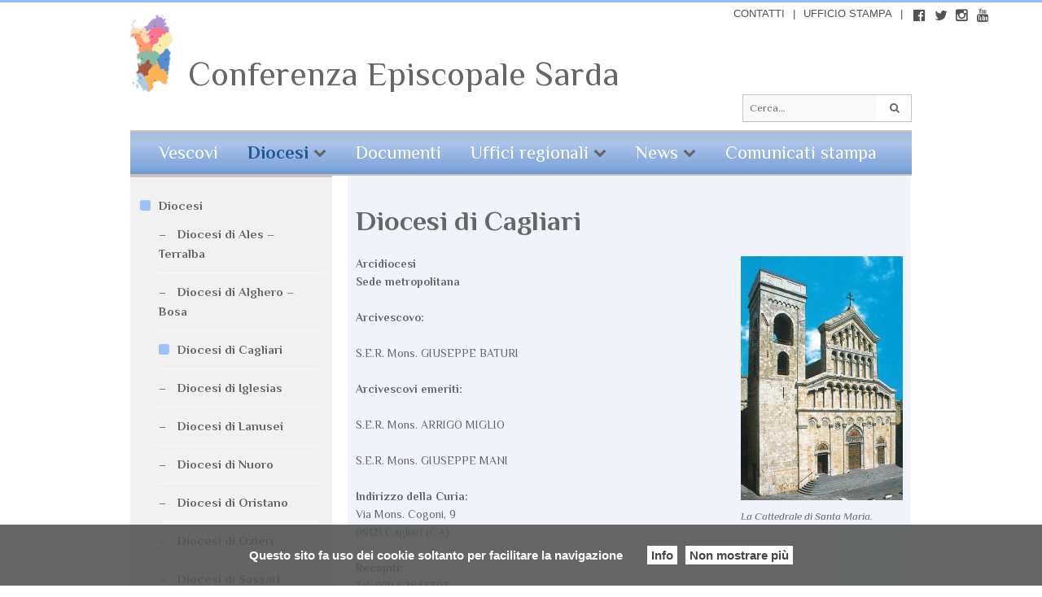

--- FILE ---
content_type: text/html; charset=UTF-8
request_url: http://www.sardegna.chiesacattolica.it/ces/diocesi/diocesi-cagliari/
body_size: 12495
content:
<!DOCTYPE html>
<!--[if lte IE 9]><html class="no-js IE9 IE" lang="it-IT"><![endif]-->
<!--[if gt IE 9]><!--><html class="no-js" lang="it-IT"><!--<![endif]-->
	<head>
		<meta charset="UTF-8">
		<meta name="viewport" content="width=device-width, initial-scale=1">
		<meta http-equiv="X-UA-Compatible" content="IE=edge" />

		<title>Diocesi di Cagliari | </title>

		<title>Diocesi di Cagliari &#8211; Conferenza Episcopale Sarda</title>
<meta name='robots' content='max-image-preview:large' />
	<style>img:is([sizes="auto" i], [sizes^="auto," i]) { contain-intrinsic-size: 3000px 1500px }</style>
	
		<script type="text/javascript">
			/* <![CDATA[ */
			document.documentElement.className = document.documentElement.className.replace(new RegExp('(^|\\s)no-js(\\s|$)'), '$1js$2');
			/* ]]> */
		</script>

		<meta charset="UTF-8">
		<meta name="viewport" content="width=device-width, initial-scale=1">
		<meta http-equiv="X-UA-Compatible" content="IE=edge" />

<link rel='dns-prefetch' href='//fonts.googleapis.com' />
<link rel="alternate" type="application/rss+xml" title="Conferenza Episcopale Sarda &raquo; Feed" href="http://www.sardegna.chiesacattolica.it/feed/" />
<link rel="alternate" type="application/rss+xml" title="Conferenza Episcopale Sarda &raquo; Feed dei commenti" href="http://www.sardegna.chiesacattolica.it/comments/feed/" />
<script type="text/javascript">
/* <![CDATA[ */
window._wpemojiSettings = {"baseUrl":"https:\/\/s.w.org\/images\/core\/emoji\/15.0.3\/72x72\/","ext":".png","svgUrl":"https:\/\/s.w.org\/images\/core\/emoji\/15.0.3\/svg\/","svgExt":".svg","source":{"concatemoji":"http:\/\/www.sardegna.chiesacattolica.it\/wp-includes\/js\/wp-emoji-release.min.js?ver=6.7.4"}};
/*! This file is auto-generated */
!function(i,n){var o,s,e;function c(e){try{var t={supportTests:e,timestamp:(new Date).valueOf()};sessionStorage.setItem(o,JSON.stringify(t))}catch(e){}}function p(e,t,n){e.clearRect(0,0,e.canvas.width,e.canvas.height),e.fillText(t,0,0);var t=new Uint32Array(e.getImageData(0,0,e.canvas.width,e.canvas.height).data),r=(e.clearRect(0,0,e.canvas.width,e.canvas.height),e.fillText(n,0,0),new Uint32Array(e.getImageData(0,0,e.canvas.width,e.canvas.height).data));return t.every(function(e,t){return e===r[t]})}function u(e,t,n){switch(t){case"flag":return n(e,"\ud83c\udff3\ufe0f\u200d\u26a7\ufe0f","\ud83c\udff3\ufe0f\u200b\u26a7\ufe0f")?!1:!n(e,"\ud83c\uddfa\ud83c\uddf3","\ud83c\uddfa\u200b\ud83c\uddf3")&&!n(e,"\ud83c\udff4\udb40\udc67\udb40\udc62\udb40\udc65\udb40\udc6e\udb40\udc67\udb40\udc7f","\ud83c\udff4\u200b\udb40\udc67\u200b\udb40\udc62\u200b\udb40\udc65\u200b\udb40\udc6e\u200b\udb40\udc67\u200b\udb40\udc7f");case"emoji":return!n(e,"\ud83d\udc26\u200d\u2b1b","\ud83d\udc26\u200b\u2b1b")}return!1}function f(e,t,n){var r="undefined"!=typeof WorkerGlobalScope&&self instanceof WorkerGlobalScope?new OffscreenCanvas(300,150):i.createElement("canvas"),a=r.getContext("2d",{willReadFrequently:!0}),o=(a.textBaseline="top",a.font="600 32px Arial",{});return e.forEach(function(e){o[e]=t(a,e,n)}),o}function t(e){var t=i.createElement("script");t.src=e,t.defer=!0,i.head.appendChild(t)}"undefined"!=typeof Promise&&(o="wpEmojiSettingsSupports",s=["flag","emoji"],n.supports={everything:!0,everythingExceptFlag:!0},e=new Promise(function(e){i.addEventListener("DOMContentLoaded",e,{once:!0})}),new Promise(function(t){var n=function(){try{var e=JSON.parse(sessionStorage.getItem(o));if("object"==typeof e&&"number"==typeof e.timestamp&&(new Date).valueOf()<e.timestamp+604800&&"object"==typeof e.supportTests)return e.supportTests}catch(e){}return null}();if(!n){if("undefined"!=typeof Worker&&"undefined"!=typeof OffscreenCanvas&&"undefined"!=typeof URL&&URL.createObjectURL&&"undefined"!=typeof Blob)try{var e="postMessage("+f.toString()+"("+[JSON.stringify(s),u.toString(),p.toString()].join(",")+"));",r=new Blob([e],{type:"text/javascript"}),a=new Worker(URL.createObjectURL(r),{name:"wpTestEmojiSupports"});return void(a.onmessage=function(e){c(n=e.data),a.terminate(),t(n)})}catch(e){}c(n=f(s,u,p))}t(n)}).then(function(e){for(var t in e)n.supports[t]=e[t],n.supports.everything=n.supports.everything&&n.supports[t],"flag"!==t&&(n.supports.everythingExceptFlag=n.supports.everythingExceptFlag&&n.supports[t]);n.supports.everythingExceptFlag=n.supports.everythingExceptFlag&&!n.supports.flag,n.DOMReady=!1,n.readyCallback=function(){n.DOMReady=!0}}).then(function(){return e}).then(function(){var e;n.supports.everything||(n.readyCallback(),(e=n.source||{}).concatemoji?t(e.concatemoji):e.wpemoji&&e.twemoji&&(t(e.twemoji),t(e.wpemoji)))}))}((window,document),window._wpemojiSettings);
/* ]]> */
</script>
<style id='wp-emoji-styles-inline-css' type='text/css'>

	img.wp-smiley, img.emoji {
		display: inline !important;
		border: none !important;
		box-shadow: none !important;
		height: 1em !important;
		width: 1em !important;
		margin: 0 0.07em !important;
		vertical-align: -0.1em !important;
		background: none !important;
		padding: 0 !important;
	}
</style>
<link rel='stylesheet' id='wp-block-library-css' href='http://www.sardegna.chiesacattolica.it/wp-includes/css/dist/block-library/style.min.css?ver=6.7.4' type='text/css' media='all' />
<link rel='stylesheet' id='gdm-gutenberg-block-backend-js-css' href='http://www.sardegna.chiesacattolica.it/wp-content/plugins/google-drive-embedder/css/gdm-blocks.css?ver=6.7.4' type='text/css' media='all' />
<style id='classic-theme-styles-inline-css' type='text/css'>
/*! This file is auto-generated */
.wp-block-button__link{color:#fff;background-color:#32373c;border-radius:9999px;box-shadow:none;text-decoration:none;padding:calc(.667em + 2px) calc(1.333em + 2px);font-size:1.125em}.wp-block-file__button{background:#32373c;color:#fff;text-decoration:none}
</style>
<style id='global-styles-inline-css' type='text/css'>
:root{--wp--preset--aspect-ratio--square: 1;--wp--preset--aspect-ratio--4-3: 4/3;--wp--preset--aspect-ratio--3-4: 3/4;--wp--preset--aspect-ratio--3-2: 3/2;--wp--preset--aspect-ratio--2-3: 2/3;--wp--preset--aspect-ratio--16-9: 16/9;--wp--preset--aspect-ratio--9-16: 9/16;--wp--preset--color--black: #000000;--wp--preset--color--cyan-bluish-gray: #abb8c3;--wp--preset--color--white: #ffffff;--wp--preset--color--pale-pink: #f78da7;--wp--preset--color--vivid-red: #cf2e2e;--wp--preset--color--luminous-vivid-orange: #ff6900;--wp--preset--color--luminous-vivid-amber: #fcb900;--wp--preset--color--light-green-cyan: #7bdcb5;--wp--preset--color--vivid-green-cyan: #00d084;--wp--preset--color--pale-cyan-blue: #8ed1fc;--wp--preset--color--vivid-cyan-blue: #0693e3;--wp--preset--color--vivid-purple: #9b51e0;--wp--preset--gradient--vivid-cyan-blue-to-vivid-purple: linear-gradient(135deg,rgba(6,147,227,1) 0%,rgb(155,81,224) 100%);--wp--preset--gradient--light-green-cyan-to-vivid-green-cyan: linear-gradient(135deg,rgb(122,220,180) 0%,rgb(0,208,130) 100%);--wp--preset--gradient--luminous-vivid-amber-to-luminous-vivid-orange: linear-gradient(135deg,rgba(252,185,0,1) 0%,rgba(255,105,0,1) 100%);--wp--preset--gradient--luminous-vivid-orange-to-vivid-red: linear-gradient(135deg,rgba(255,105,0,1) 0%,rgb(207,46,46) 100%);--wp--preset--gradient--very-light-gray-to-cyan-bluish-gray: linear-gradient(135deg,rgb(238,238,238) 0%,rgb(169,184,195) 100%);--wp--preset--gradient--cool-to-warm-spectrum: linear-gradient(135deg,rgb(74,234,220) 0%,rgb(151,120,209) 20%,rgb(207,42,186) 40%,rgb(238,44,130) 60%,rgb(251,105,98) 80%,rgb(254,248,76) 100%);--wp--preset--gradient--blush-light-purple: linear-gradient(135deg,rgb(255,206,236) 0%,rgb(152,150,240) 100%);--wp--preset--gradient--blush-bordeaux: linear-gradient(135deg,rgb(254,205,165) 0%,rgb(254,45,45) 50%,rgb(107,0,62) 100%);--wp--preset--gradient--luminous-dusk: linear-gradient(135deg,rgb(255,203,112) 0%,rgb(199,81,192) 50%,rgb(65,88,208) 100%);--wp--preset--gradient--pale-ocean: linear-gradient(135deg,rgb(255,245,203) 0%,rgb(182,227,212) 50%,rgb(51,167,181) 100%);--wp--preset--gradient--electric-grass: linear-gradient(135deg,rgb(202,248,128) 0%,rgb(113,206,126) 100%);--wp--preset--gradient--midnight: linear-gradient(135deg,rgb(2,3,129) 0%,rgb(40,116,252) 100%);--wp--preset--font-size--small: 13px;--wp--preset--font-size--medium: 20px;--wp--preset--font-size--large: 36px;--wp--preset--font-size--x-large: 42px;--wp--preset--spacing--20: 0.44rem;--wp--preset--spacing--30: 0.67rem;--wp--preset--spacing--40: 1rem;--wp--preset--spacing--50: 1.5rem;--wp--preset--spacing--60: 2.25rem;--wp--preset--spacing--70: 3.38rem;--wp--preset--spacing--80: 5.06rem;--wp--preset--shadow--natural: 6px 6px 9px rgba(0, 0, 0, 0.2);--wp--preset--shadow--deep: 12px 12px 50px rgba(0, 0, 0, 0.4);--wp--preset--shadow--sharp: 6px 6px 0px rgba(0, 0, 0, 0.2);--wp--preset--shadow--outlined: 6px 6px 0px -3px rgba(255, 255, 255, 1), 6px 6px rgba(0, 0, 0, 1);--wp--preset--shadow--crisp: 6px 6px 0px rgba(0, 0, 0, 1);}:where(.is-layout-flex){gap: 0.5em;}:where(.is-layout-grid){gap: 0.5em;}body .is-layout-flex{display: flex;}.is-layout-flex{flex-wrap: wrap;align-items: center;}.is-layout-flex > :is(*, div){margin: 0;}body .is-layout-grid{display: grid;}.is-layout-grid > :is(*, div){margin: 0;}:where(.wp-block-columns.is-layout-flex){gap: 2em;}:where(.wp-block-columns.is-layout-grid){gap: 2em;}:where(.wp-block-post-template.is-layout-flex){gap: 1.25em;}:where(.wp-block-post-template.is-layout-grid){gap: 1.25em;}.has-black-color{color: var(--wp--preset--color--black) !important;}.has-cyan-bluish-gray-color{color: var(--wp--preset--color--cyan-bluish-gray) !important;}.has-white-color{color: var(--wp--preset--color--white) !important;}.has-pale-pink-color{color: var(--wp--preset--color--pale-pink) !important;}.has-vivid-red-color{color: var(--wp--preset--color--vivid-red) !important;}.has-luminous-vivid-orange-color{color: var(--wp--preset--color--luminous-vivid-orange) !important;}.has-luminous-vivid-amber-color{color: var(--wp--preset--color--luminous-vivid-amber) !important;}.has-light-green-cyan-color{color: var(--wp--preset--color--light-green-cyan) !important;}.has-vivid-green-cyan-color{color: var(--wp--preset--color--vivid-green-cyan) !important;}.has-pale-cyan-blue-color{color: var(--wp--preset--color--pale-cyan-blue) !important;}.has-vivid-cyan-blue-color{color: var(--wp--preset--color--vivid-cyan-blue) !important;}.has-vivid-purple-color{color: var(--wp--preset--color--vivid-purple) !important;}.has-black-background-color{background-color: var(--wp--preset--color--black) !important;}.has-cyan-bluish-gray-background-color{background-color: var(--wp--preset--color--cyan-bluish-gray) !important;}.has-white-background-color{background-color: var(--wp--preset--color--white) !important;}.has-pale-pink-background-color{background-color: var(--wp--preset--color--pale-pink) !important;}.has-vivid-red-background-color{background-color: var(--wp--preset--color--vivid-red) !important;}.has-luminous-vivid-orange-background-color{background-color: var(--wp--preset--color--luminous-vivid-orange) !important;}.has-luminous-vivid-amber-background-color{background-color: var(--wp--preset--color--luminous-vivid-amber) !important;}.has-light-green-cyan-background-color{background-color: var(--wp--preset--color--light-green-cyan) !important;}.has-vivid-green-cyan-background-color{background-color: var(--wp--preset--color--vivid-green-cyan) !important;}.has-pale-cyan-blue-background-color{background-color: var(--wp--preset--color--pale-cyan-blue) !important;}.has-vivid-cyan-blue-background-color{background-color: var(--wp--preset--color--vivid-cyan-blue) !important;}.has-vivid-purple-background-color{background-color: var(--wp--preset--color--vivid-purple) !important;}.has-black-border-color{border-color: var(--wp--preset--color--black) !important;}.has-cyan-bluish-gray-border-color{border-color: var(--wp--preset--color--cyan-bluish-gray) !important;}.has-white-border-color{border-color: var(--wp--preset--color--white) !important;}.has-pale-pink-border-color{border-color: var(--wp--preset--color--pale-pink) !important;}.has-vivid-red-border-color{border-color: var(--wp--preset--color--vivid-red) !important;}.has-luminous-vivid-orange-border-color{border-color: var(--wp--preset--color--luminous-vivid-orange) !important;}.has-luminous-vivid-amber-border-color{border-color: var(--wp--preset--color--luminous-vivid-amber) !important;}.has-light-green-cyan-border-color{border-color: var(--wp--preset--color--light-green-cyan) !important;}.has-vivid-green-cyan-border-color{border-color: var(--wp--preset--color--vivid-green-cyan) !important;}.has-pale-cyan-blue-border-color{border-color: var(--wp--preset--color--pale-cyan-blue) !important;}.has-vivid-cyan-blue-border-color{border-color: var(--wp--preset--color--vivid-cyan-blue) !important;}.has-vivid-purple-border-color{border-color: var(--wp--preset--color--vivid-purple) !important;}.has-vivid-cyan-blue-to-vivid-purple-gradient-background{background: var(--wp--preset--gradient--vivid-cyan-blue-to-vivid-purple) !important;}.has-light-green-cyan-to-vivid-green-cyan-gradient-background{background: var(--wp--preset--gradient--light-green-cyan-to-vivid-green-cyan) !important;}.has-luminous-vivid-amber-to-luminous-vivid-orange-gradient-background{background: var(--wp--preset--gradient--luminous-vivid-amber-to-luminous-vivid-orange) !important;}.has-luminous-vivid-orange-to-vivid-red-gradient-background{background: var(--wp--preset--gradient--luminous-vivid-orange-to-vivid-red) !important;}.has-very-light-gray-to-cyan-bluish-gray-gradient-background{background: var(--wp--preset--gradient--very-light-gray-to-cyan-bluish-gray) !important;}.has-cool-to-warm-spectrum-gradient-background{background: var(--wp--preset--gradient--cool-to-warm-spectrum) !important;}.has-blush-light-purple-gradient-background{background: var(--wp--preset--gradient--blush-light-purple) !important;}.has-blush-bordeaux-gradient-background{background: var(--wp--preset--gradient--blush-bordeaux) !important;}.has-luminous-dusk-gradient-background{background: var(--wp--preset--gradient--luminous-dusk) !important;}.has-pale-ocean-gradient-background{background: var(--wp--preset--gradient--pale-ocean) !important;}.has-electric-grass-gradient-background{background: var(--wp--preset--gradient--electric-grass) !important;}.has-midnight-gradient-background{background: var(--wp--preset--gradient--midnight) !important;}.has-small-font-size{font-size: var(--wp--preset--font-size--small) !important;}.has-medium-font-size{font-size: var(--wp--preset--font-size--medium) !important;}.has-large-font-size{font-size: var(--wp--preset--font-size--large) !important;}.has-x-large-font-size{font-size: var(--wp--preset--font-size--x-large) !important;}
:where(.wp-block-post-template.is-layout-flex){gap: 1.25em;}:where(.wp-block-post-template.is-layout-grid){gap: 1.25em;}
:where(.wp-block-columns.is-layout-flex){gap: 2em;}:where(.wp-block-columns.is-layout-grid){gap: 2em;}
:root :where(.wp-block-pullquote){font-size: 1.5em;line-height: 1.6;}
</style>
<link rel='stylesheet' id='main-style-css' href='http://www.sardegna.chiesacattolica.it/wp-content/plugins/category-post-list-widget/css/main.css?ver=6.7.4' type='text/css' media='all' />
<link rel='stylesheet' id='slick-style-css' href='http://www.sardegna.chiesacattolica.it/wp-content/plugins/category-post-list-widget/css/slick.css?ver=6.7.4' type='text/css' media='all' />
<link rel='stylesheet' id='slick-theme-css' href='http://www.sardegna.chiesacattolica.it/wp-content/plugins/category-post-list-widget/css/slick-theme.css?ver=6.7.4' type='text/css' media='all' />
<link rel='stylesheet' id='cplw-custom-style-css' href='http://www.sardegna.chiesacattolica.it/wp-content/plugins/category-post-list-widget/css/cplw-custom-style.css?ver=6.7.4' type='text/css' media='all' />
<link rel='stylesheet' id='events-manager-css' href='http://www.sardegna.chiesacattolica.it/wp-content/plugins/events-manager/includes/css/events-manager.min.css?ver=6.6.3' type='text/css' media='all' />
<style id='events-manager-inline-css' type='text/css'>
body .em { --font-family : inherit; --font-weight : inherit; --font-size : 1em; --line-height : inherit; }
</style>
<link rel='stylesheet' id='responsive-lightbox-swipebox-css' href='http://www.sardegna.chiesacattolica.it/wp-content/plugins/responsive-lightbox/assets/swipebox/swipebox.min.css?ver=2.4.8' type='text/css' media='all' />
<link rel='stylesheet' id='slideshow-jquery-image-gallery-stylesheet_functional-css' href='http://www.sardegna.chiesacattolica.it/wp-content/plugins/slideshow-jquery-image-gallery/style/SlideshowPlugin/functional.css?ver=2.3.1' type='text/css' media='all' />
<link rel='stylesheet' id='slideshow-jquery-image-gallery-ajax-stylesheet_style-light-css' href='http://www.sardegna.chiesacattolica.it/wp-admin/admin-ajax.php?action=slideshow_jquery_image_gallery_load_stylesheet&#038;style=style-light&#038;ver=2.3.1' type='text/css' media='all' />
<link rel='stylesheet' id='slideshow-jquery-image-gallery-ajax-stylesheet_style-dark-css' href='http://www.sardegna.chiesacattolica.it/wp-admin/admin-ajax.php?action=slideshow_jquery_image_gallery_load_stylesheet&#038;style=style-dark&#038;ver=2.3.1' type='text/css' media='all' />
<link rel='stylesheet' id='ttfmake-google-fonts-css' href='//fonts.googleapis.com/css?family=Philosopher%3Aregular%2Citalic%2C700%7COpen+Sans%3Aregular%2Citalic%2C700&#038;subset=latin&#038;ver=1.6.1' type='text/css' media='all' />
<link rel='stylesheet' id='ttfmake-font-awesome-css' href='http://www.sardegna.chiesacattolica.it/wp-content/themes/make/css/font-awesome.min.css?ver=4.3.0' type='text/css' media='all' />
<link rel='stylesheet' id='ttfmake-main-style-css' href='http://www.sardegna.chiesacattolica.it/wp-content/themes/make-child/style.css?ver=1.6.1' type='text/css' media='all' />
<link rel='stylesheet' id='ttfmake-print-style-css' href='http://www.sardegna.chiesacattolica.it/wp-content/themes/make/css/print.css?ver=1.6.1' type='text/css' media='print' />
<link rel='stylesheet' id='__EPYT__style-css' href='http://www.sardegna.chiesacattolica.it/wp-content/plugins/youtube-embed-plus/styles/ytprefs.min.css?ver=14.2.1.3' type='text/css' media='all' />
<style id='__EPYT__style-inline-css' type='text/css'>

                .epyt-gallery-thumb {
                        width: 33.333%;
                }
                
</style>
<link rel='stylesheet' id='sharedaddy-css' href='http://www.sardegna.chiesacattolica.it/wp-content/plugins/jetpack-sharing/sharedaddy/sharing.css?ver=3.9.6' type='text/css' media='all' />
<link rel='stylesheet' id='genericons-css' href='http://www.sardegna.chiesacattolica.it/wp-content/plugins/jetpack-sharing/genericons/genericons/genericons.css?ver=3.1' type='text/css' media='all' />
<link rel='stylesheet' id='wp-ui-css' href='http://www.sardegna.chiesacattolica.it/wp-content/plugins/wp-ui/css/wp-ui.css?ver=6.7.4' type='text/css' media='all' />
<link rel='stylesheet' id='wpui-light-css' href='http://www.sardegna.chiesacattolica.it/wp-content/plugins/wp-ui/css/themes/wpui-light.css?ver=6.7.4' type='text/css' media='all' />
<link rel='stylesheet' id='wpui-multiple-css' href='http://www.sardegna.chiesacattolica.it/wp-content/plugins/wp-ui/css/css.php?styles=wpui-light%7Cwpui-blue%7Cwpui-red%7Cwpui-green%7Cwpui-dark%7Cwpui-quark%7Cwpui-alma%7Cwpui-macish%7Cwpui-redmond%7Cwpui-sevin&#038;ver=6.7.4' type='text/css' media='all' />
<script type="text/javascript" src="http://www.sardegna.chiesacattolica.it/wp-includes/js/jquery/jquery.min.js?ver=3.7.1" id="jquery-core-js"></script>
<script type="text/javascript" src="http://www.sardegna.chiesacattolica.it/wp-includes/js/jquery/jquery-migrate.min.js?ver=3.4.1" id="jquery-migrate-js"></script>
<script type="text/javascript" src="http://www.sardegna.chiesacattolica.it/wp-content/plugins/category-post-list-widget/js/slick.min.js?ver=6.7.4" id="slick_js-js"></script>
<script type="text/javascript" src="http://www.sardegna.chiesacattolica.it/wp-includes/js/jquery/ui/core.min.js?ver=1.13.3" id="jquery-ui-core-js"></script>
<script type="text/javascript" src="http://www.sardegna.chiesacattolica.it/wp-includes/js/jquery/ui/mouse.min.js?ver=1.13.3" id="jquery-ui-mouse-js"></script>
<script type="text/javascript" src="http://www.sardegna.chiesacattolica.it/wp-includes/js/jquery/ui/sortable.min.js?ver=1.13.3" id="jquery-ui-sortable-js"></script>
<script type="text/javascript" src="http://www.sardegna.chiesacattolica.it/wp-includes/js/jquery/ui/datepicker.min.js?ver=1.13.3" id="jquery-ui-datepicker-js"></script>
<script type="text/javascript" id="jquery-ui-datepicker-js-after">
/* <![CDATA[ */
jQuery(function(jQuery){jQuery.datepicker.setDefaults({"closeText":"Chiudi","currentText":"Oggi","monthNames":["Gennaio","Febbraio","Marzo","Aprile","Maggio","Giugno","Luglio","Agosto","Settembre","Ottobre","Novembre","Dicembre"],"monthNamesShort":["Gen","Feb","Mar","Apr","Mag","Giu","Lug","Ago","Set","Ott","Nov","Dic"],"nextText":"Prossimo","prevText":"Precedente","dayNames":["domenica","luned\u00ec","marted\u00ec","mercoled\u00ec","gioved\u00ec","venerd\u00ec","sabato"],"dayNamesShort":["Dom","Lun","Mar","Mer","Gio","Ven","Sab"],"dayNamesMin":["D","L","M","M","G","V","S"],"dateFormat":"d MM yy","firstDay":1,"isRTL":false});});
/* ]]> */
</script>
<script type="text/javascript" src="http://www.sardegna.chiesacattolica.it/wp-includes/js/jquery/ui/resizable.min.js?ver=1.13.3" id="jquery-ui-resizable-js"></script>
<script type="text/javascript" src="http://www.sardegna.chiesacattolica.it/wp-includes/js/jquery/ui/draggable.min.js?ver=1.13.3" id="jquery-ui-draggable-js"></script>
<script type="text/javascript" src="http://www.sardegna.chiesacattolica.it/wp-includes/js/jquery/ui/controlgroup.min.js?ver=1.13.3" id="jquery-ui-controlgroup-js"></script>
<script type="text/javascript" src="http://www.sardegna.chiesacattolica.it/wp-includes/js/jquery/ui/checkboxradio.min.js?ver=1.13.3" id="jquery-ui-checkboxradio-js"></script>
<script type="text/javascript" src="http://www.sardegna.chiesacattolica.it/wp-includes/js/jquery/ui/button.min.js?ver=1.13.3" id="jquery-ui-button-js"></script>
<script type="text/javascript" src="http://www.sardegna.chiesacattolica.it/wp-includes/js/jquery/ui/dialog.min.js?ver=1.13.3" id="jquery-ui-dialog-js"></script>
<script type="text/javascript" id="events-manager-js-extra">
/* <![CDATA[ */
var EM = {"ajaxurl":"http:\/\/www.sardegna.chiesacattolica.it\/wp-admin\/admin-ajax.php","locationajaxurl":"http:\/\/www.sardegna.chiesacattolica.it\/wp-admin\/admin-ajax.php?action=locations_search","firstDay":"1","locale":"it","dateFormat":"yy-mm-dd","ui_css":"http:\/\/www.sardegna.chiesacattolica.it\/wp-content\/plugins\/events-manager\/includes\/css\/jquery-ui\/build.min.css","show24hours":"1","is_ssl":"","autocomplete_limit":"10","calendar":{"breakpoints":{"small":560,"medium":908,"large":false}},"phone":"","datepicker":{"format":"d\/m\/Y","locale":"it"},"search":{"breakpoints":{"small":650,"medium":850,"full":false}},"url":"http:\/\/www.sardegna.chiesacattolica.it\/wp-content\/plugins\/events-manager","txt_search":"Ricerca","txt_searching":"Ricerca in corso...","txt_loading":"Caricamento in corso...","event_detach_warning":"Sei sicuro di voler scollegare questo evento ricorrente? Se si esegue questa operazione, questo sar\u00e0 indipendente dal modello di ricorrenza.","delete_recurrence_warning":"Sei sicuro di voler cancellare tutte le ricorrenze di questo evento? Tutti gli eventi saranno spostati nel cestino."};
/* ]]> */
</script>
<script type="text/javascript" src="http://www.sardegna.chiesacattolica.it/wp-content/plugins/events-manager/includes/js/events-manager.js?ver=6.6.3" id="events-manager-js"></script>
<script type="text/javascript" src="http://www.sardegna.chiesacattolica.it/wp-content/plugins/events-manager/includes/external/flatpickr/l10n/it.js?ver=6.6.3" id="em-flatpickr-localization-js"></script>
<script type="text/javascript" src="http://www.sardegna.chiesacattolica.it/wp-content/plugins/responsive-lightbox/assets/swipebox/jquery.swipebox.min.js?ver=2.4.8" id="responsive-lightbox-swipebox-js"></script>
<script type="text/javascript" src="http://www.sardegna.chiesacattolica.it/wp-includes/js/underscore.min.js?ver=1.13.7" id="underscore-js"></script>
<script type="text/javascript" src="http://www.sardegna.chiesacattolica.it/wp-content/plugins/responsive-lightbox/assets/infinitescroll/infinite-scroll.pkgd.min.js?ver=6.7.4" id="responsive-lightbox-infinite-scroll-js"></script>
<script type="text/javascript" id="responsive-lightbox-js-before">
/* <![CDATA[ */
var rlArgs = {"script":"swipebox","selector":"lightbox","customEvents":"","activeGalleries":true,"animation":true,"hideCloseButtonOnMobile":false,"removeBarsOnMobile":false,"hideBars":true,"hideBarsDelay":5000,"videoMaxWidth":1080,"useSVG":true,"loopAtEnd":false,"woocommerce_gallery":false,"ajaxurl":"http:\/\/www.sardegna.chiesacattolica.it\/wp-admin\/admin-ajax.php","nonce":"1f913004c0","preview":false,"postId":366,"scriptExtension":false};
/* ]]> */
</script>
<script type="text/javascript" src="http://www.sardegna.chiesacattolica.it/wp-content/plugins/responsive-lightbox/js/front.js?ver=2.4.8" id="responsive-lightbox-js"></script>
<script type="text/javascript" id="__ytprefs__-js-extra">
/* <![CDATA[ */
var _EPYT_ = {"ajaxurl":"http:\/\/www.sardegna.chiesacattolica.it\/wp-admin\/admin-ajax.php","security":"ba315cf392","gallery_scrolloffset":"20","eppathtoscripts":"http:\/\/www.sardegna.chiesacattolica.it\/wp-content\/plugins\/youtube-embed-plus\/scripts\/","eppath":"http:\/\/www.sardegna.chiesacattolica.it\/wp-content\/plugins\/youtube-embed-plus\/","epresponsiveselector":"[\"iframe.__youtube_prefs__\"]","epdovol":"1","version":"14.2.1.3","evselector":"iframe.__youtube_prefs__[src], iframe[src*=\"youtube.com\/embed\/\"], iframe[src*=\"youtube-nocookie.com\/embed\/\"]","ajax_compat":"","maxres_facade":"eager","ytapi_load":"light","pause_others":"","stopMobileBuffer":"1","facade_mode":"","not_live_on_channel":"","vi_active":"","vi_js_posttypes":[]};
/* ]]> */
</script>
<script type="text/javascript" src="http://www.sardegna.chiesacattolica.it/wp-content/plugins/youtube-embed-plus/scripts/ytprefs.min.js?ver=14.2.1.3" id="__ytprefs__-js"></script>
<script type="text/javascript" src="http://www.sardegna.chiesacattolica.it/wp-includes/js/jquery/ui/tabs.min.js?ver=1.13.3" id="jquery-ui-tabs-js"></script>
<script type="text/javascript" src="http://www.sardegna.chiesacattolica.it/wp-includes/js/jquery/ui/accordion.min.js?ver=1.13.3" id="jquery-ui-accordion-js"></script>
<script type="text/javascript" src="http://www.sardegna.chiesacattolica.it/?wpui-script=before&amp;ver=6.7.4" id="wpui-script-before-js"></script>
<script type="text/javascript" id="wp-ui-min-js-extra">
/* <![CDATA[ */
var wpUIOpts = {"wpUrl":"http:\/\/www.sardegna.chiesacattolica.it","pluginUrl":"http:\/\/www.sardegna.chiesacattolica.it\/wp-content\/plugins\/wp-ui\/","enableTabs":"on","enableAccordion":"on","enableSpoilers":"on","enableDialogs":"on","tabsEffect":"none","effectSpeed":"400","accordEffect":"none","alwaysRotate":"stop","tabsEvent":"click","collapsibleTabs":"off","accordEvent":"click","singleLineTabs":"off","accordAutoHeight":"on","accordCollapsible":"off","accordEasing":"false","mouseWheelTabs":"false","bottomNav":"on","tabPrevText":"Prev","tabNextText":"Next","spoilerShowText":"Click to show","spoilerHideText":"Click to hide","cookies":"on","hashChange":"on","docWriteFix":"on","linking_history":"on","misc_options":"hashing_timeout=1000"};
/* ]]> */
</script>
<script type="text/javascript" src="http://www.sardegna.chiesacattolica.it/wp-content/plugins/wp-ui/js/wp-ui.js?ver=0.8.8" id="wp-ui-min-js"></script>
<link rel="https://api.w.org/" href="http://www.sardegna.chiesacattolica.it/wp-json/" /><link rel="alternate" title="JSON" type="application/json" href="http://www.sardegna.chiesacattolica.it/wp-json/wp/v2/pages/366" /><link rel="EditURI" type="application/rsd+xml" title="RSD" href="http://www.sardegna.chiesacattolica.it/xmlrpc.php?rsd" />
<meta name="generator" content="WordPress 6.7.4" />
<link rel="canonical" href="http://www.sardegna.chiesacattolica.it/ces/diocesi/diocesi-cagliari/" />
<link rel='shortlink' href='http://www.sardegna.chiesacattolica.it/?p=366' />
<link rel="alternate" title="oEmbed (JSON)" type="application/json+oembed" href="http://www.sardegna.chiesacattolica.it/wp-json/oembed/1.0/embed?url=http%3A%2F%2Fwww.sardegna.chiesacattolica.it%2Fces%2Fdiocesi%2Fdiocesi-cagliari%2F" />
<link rel="alternate" title="oEmbed (XML)" type="text/xml+oembed" href="http://www.sardegna.chiesacattolica.it/wp-json/oembed/1.0/embed?url=http%3A%2F%2Fwww.sardegna.chiesacattolica.it%2Fces%2Fdiocesi%2Fdiocesi-cagliari%2F&#038;format=xml" />
<style type="text/css" id="custom-background-css">
body.custom-background { background-color: #ffffff; }
</style>
	
<!-- Begin Make Custom CSS -->
<style type="text/css" id="ttfmake-custom-css">
.color-primary-text,a,.entry-author-byline a.vcard,.entry-footer a:hover,.comment-form .required,ul.ttfmake-list-dot li:before,ol.ttfmake-list-dot li:before,.entry-comment-count a:hover,.comment-count-icon a:hover{color:#666666;}.color-primary-background,.ttfmake-button.color-primary-background{background-color:#666666;}.color-primary-border{border-color:#666666;}.color-secondary-text,.builder-section-banner .cycle-pager,.ttfmake-shortcode-slider .cycle-pager,.builder-section-banner .cycle-prev:before,.builder-section-banner .cycle-next:before,.ttfmake-shortcode-slider .cycle-prev:before,.ttfmake-shortcode-slider .cycle-next:before,.ttfmake-shortcode-slider .cycle-caption{color:#f9f9f9;}.color-secondary-background,blockquote.ttfmake-testimonial,tt,kbd,pre,code,samp,var,textarea,input[type="date"],input[type="datetime"],input[type="datetime-local"],input[type="email"],input[type="month"],input[type="number"],input[type="password"],input[type="search"],input[type="tel"],input[type="text"],input[type="time"],input[type="url"],input[type="week"],.ttfmake-button.color-secondary-background,button.color-secondary-background,input[type="button"].color-secondary-background,input[type="reset"].color-secondary-background,input[type="submit"].color-secondary-background,.sticky-post-label,.widget_tag_cloud a{background-color:#f9f9f9;}.color-secondary-border,table,table th,table td,.header-layout-3 .site-navigation .menu{border-color:#f9f9f9;}hr,hr.ttfmake-line-dashed,hr.ttfmake-line-double,blockquote.ttfmake-testimonial:after{border-top-color:#f9f9f9;}.comment-body,.post,.widget li{border-bottom-color:#f9f9f9;}.color-text,body,.entry-date a,button,input,select,textarea,[class*="navigation"] .nav-previous a,[class*="navigation"] .nav-previous span,[class*="navigation"] .nav-next a,[class*="navigation"] .nav-next span{color:#666666;}::-webkit-input-placeholder{color:#666666;}:-moz-placeholder{color:#666666;}::-moz-placeholder{color:#666666;}:-ms-input-placeholder{color:#666666;}.color-detail-text,.builder-section-banner .cycle-pager .cycle-pager-active,.ttfmake-shortcode-slider .cycle-pager .cycle-pager-active,.post-categories li:after,.post-tags li:after,.comment-count-icon:before,.entry-comment-count a,.comment-count-icon a{color:#666666;}.color-detail-background{background-color:#666666;}.color-detail-border{border-color:#666666;}.site-header,.site-title,.site-title a,.site-navigation .menu li a{color:#4d4c4c;}.site-header .site-title,.site-header .site-title a{color:#666666;}.header-bar,.header-bar a,.header-bar .menu li a{color:#525252;}.header-bar,.header-bar .search-form input,.header-social-links li:first-of-type,.header-social-links li a{border-color:#ffffff;}.header-bar{background-color:rgba(255, 255, 255, 1);}body,.font-body{font-family:"Philosopher","Helvetica Neue",Helvetica,Arial,sans-serif;font-size:14px;font-size:1.4rem;}#comments{font-size:12px;font-size:1.2rem;}.comment-date{font-size:11px;font-size:1.1rem;}h1:not(.site-title),h1:not(.site-title) a,.font-header{font-family:"Philosopher","Helvetica Neue",Helvetica,Arial,sans-serif;font-size:34px;font-size:3.4rem;}h2,h2 a{font-family:"Philosopher","Helvetica Neue",Helvetica,Arial,sans-serif;font-size:25px;font-size:2.5rem;}h3,h3 a,.builder-text-content .widget-title{font-family:"Philosopher","Helvetica Neue",Helvetica,Arial,sans-serif;font-size:18px;font-size:1.8rem;}h4,h4 a{font-family:"Philosopher","Helvetica Neue",Helvetica,Arial,sans-serif;font-size:18px;font-size:1.8rem;}h5,h5 a{font-family:"Philosopher","Helvetica Neue",Helvetica,Arial,sans-serif;font-size:12px;font-size:1.2rem;}h6,h6 a{font-family:"Philosopher","Helvetica Neue",Helvetica,Arial,sans-serif;font-size:10px;font-size:1rem;}.site-title,.site-title a,.font-site-title{font-family:"Philosopher","Helvetica Neue",Helvetica,Arial,sans-serif;}.site-description,.site-description a,.font-site-tagline{font-size:14px;font-size:1.4rem;}.site-navigation .menu li a,.font-nav{font-size:22px;font-size:2.2rem;}.site-navigation .menu li.current_page_item > a,.site-navigation .menu .children li.current_page_item > a,.site-navigation .menu li.current-menu-item > a,.site-navigation .menu .sub-menu li.current-menu-item > a{font-weight:bold;}.sidebar .widget,.font-widget{font-size:14px;font-size:1.4rem;}.custom-logo{background-image:url("http://www.sardegna.chiesacattolica.it/wp-content/uploads/2014/07/logo2x1.png");width:52px;}.custom-logo a{padding-bottom:182.69230769231%;}
@media screen and (min-width: 800px){.site-navigation ul.menu ul a:hover,.site-navigation ul.menu ul a:focus,.site-navigation .menu ul ul a:hover,.site-navigation .menu ul ul a:focus{background-color:#666666;}.site-navigation .menu .sub-menu,.site-navigation .menu .children{background-color:#f9f9f9;}.site-navigation .page_item_has_children a:after,.site-navigation .menu-item-has-children a:after{color:#666666;}.site-navigation .menu .sub-menu a,.site-navigation .menu .children a{border-bottom-color:#666666;}.has-left-sidebar.has-right-sidebar .entry-title{font-size:19px;font-size:1.9rem;}.site-navigation .menu .page_item_has_children a:after,.site-navigation .menu .menu-item-has-children a:after{top:-2px;font-size:16px;font-size:1.6rem;}.site-navigation .menu .sub-menu li a,.site-navigation .menu .children li a{font-family:"Open Sans","Helvetica Neue",Helvetica,Arial,sans-serif;font-size:13px;font-size:1.3rem;font-weight:normal;font-style:normal;text-transform:none;line-height:1.4;letter-spacing:0px;word-spacing:0px;}.site-navigation .menu .children .page_item_has_children a:after,.site-navigation .menu .sub-menu .menu-item-has-children a:after{font-size:9px;font-size:0.9rem;}.site-navigation .menu li.current_page_item > a,.site-navigation .menu .children li.current_page_item > a,.site-navigation .menu li.current_page_ancestor > a,.site-navigation .menu li.current-menu-item > a,.site-navigation .menu .sub-menu li.current-menu-item > a,.site-navigation .menu li.current-menu-ancestor > a{font-weight:bold;}}
</style>
<!-- End Make Custom CSS -->
<!-- Custom CSS -->
<style>
#category_post_list_widget-5 > div.post_content{
	border-bottom: none;
}
</style>
<!-- Generated by https://wordpress.org/plugins/theme-junkie-custom-css/ -->
		<link rel="pingback" href="http://www.sardegna.chiesacattolica.it/xmlrpc.php">
		<link rel="icon" href="http://www.sardegna.chiesacattolica.it/wp-content/uploads/2014/07/favicon1.gif" />
			<link rel="apple-touch-icon" href="http://www.sardegna.chiesacattolica.it/wp-content/uploads/2014/07/applelogo.png" />
		</head>

	<body class="page-template-default page page-id-366 page-child parent-pageid-203 custom-background wp-custom-logo full-width has-left-sidebar">
		<div id="site-wrapper" class="site-wrapper">

	
<header id="site-header" class="site-header header-layout-3 no-site-tagline" role="banner">
		<div class="header-bar right-content">
		<div class="container">
			<aside id="nav_menu-2" class="widget widget_nav_menu"><div class="menu-top-container"><ul id="menu-top" class="menu"><li id="menu-item-18" class="menu-item menu-item-type-post_type menu-item-object-page menu-item-18"><a href="http://www.sardegna.chiesacattolica.it/ces/contatti/">Contatti</a></li>
<li id="menu-item-687" class="menu-item menu-item-type-post_type menu-item-object-page menu-item-687"><a href="http://www.sardegna.chiesacattolica.it/ces/uffici-regionali/ufficio-stampa/">Ufficio stampa</a></li>
</ul></div></aside>							<ul class="social-customizer social-links header-social-links">
									<li class="facebook-official">
						<a href="https://www.facebook.com/conferenza.episcopale.sarda">
							<i class="fa fa-fw fa-facebook-official">
								<span>Facebook</span>
							</i>
						</a>
					</li>
									<li class="twitter">
						<a href="https://twitter.com/CES_chiesasarda">
							<i class="fa fa-fw fa-twitter">
								<span>Twitter</span>
							</i>
						</a>
					</li>
									<li class="instagram">
						<a href="https://www.instagram.com/conferenza_episcopale_sarda/">
							<i class="fa fa-fw fa-instagram">
								<span>Instagram</span>
							</i>
						</a>
					</li>
									<li class="youtube">
						<a href="https://www.youtube.com/channel/UCNVApwPPnlWKWRBVX9PpdwA">
							<i class="fa fa-fw fa-youtube">
								<span>YouTube</span>
							</i>
						</a>
					</li>
								</ul>
								</div>
	</div>
		<div class="site-header-main">
		<div class="container">
			<div class="site-branding">
								<div class="custom-logo">
					<a href="http://www.sardegna.chiesacattolica.it/" rel="home"></a>
				</div>
								<h1 class="site-title">
										<a href="http://www.sardegna.chiesacattolica.it/" rel="home">
						Conferenza Episcopale Sarda					</a>
									</h1>
							</div>
			
<form role="search" method="get" class="search-form" action="http://www.sardegna.chiesacattolica.it/">
	<label>
		<span class="screen-reader-text">Cerca:</span>
		<input type="search" class="search-field" placeholder="Cerca&hellip;" title="Press Enter to submit your search" value="" name="s">
	</label>
	<input type="submit" class="search-submit" value="&#xf002;">
</form>
                    	<nav id="site-navigation" class="site-navigation" role="navigation">
			

				<span class="menu-toggle">Menu</span>
				<a class="skip-link screen-reader-text" href="#site-content">Skip to content</a>
				<div class="menu-principale-container"><ul id="menu-principale" class="menu"><li id="menu-item-25" class="menu-item menu-item-type-post_type menu-item-object-page menu-item-25"><a href="http://www.sardegna.chiesacattolica.it/ces/organigramma/">Vescovi</a></li>
<li id="menu-item-217" class="menu-item menu-item-type-post_type menu-item-object-page current-page-ancestor current-menu-ancestor current-menu-parent current-page-parent current_page_parent current_page_ancestor menu-item-has-children menu-item-217"><a href="http://www.sardegna.chiesacattolica.it/ces/diocesi/">Diocesi</a>
<ul class="sub-menu">
	<li id="menu-item-365" class="menu-item menu-item-type-post_type menu-item-object-page menu-item-365"><a href="http://www.sardegna.chiesacattolica.it/ces/diocesi/diocesi-ales-terralba/">Diocesi di Ales – Terralba</a></li>
	<li id="menu-item-383" class="menu-item menu-item-type-post_type menu-item-object-page menu-item-383"><a href="http://www.sardegna.chiesacattolica.it/ces/diocesi/diocesi-alghero/">Diocesi di Alghero – Bosa</a></li>
	<li id="menu-item-369" class="menu-item menu-item-type-post_type menu-item-object-page current-menu-item page_item page-item-366 current_page_item menu-item-369"><a href="http://www.sardegna.chiesacattolica.it/ces/diocesi/diocesi-cagliari/" aria-current="page">Diocesi di Cagliari</a></li>
	<li id="menu-item-374" class="menu-item menu-item-type-post_type menu-item-object-page menu-item-374"><a href="http://www.sardegna.chiesacattolica.it/ces/diocesi/diocesi-iglesias/">Diocesi di Iglesias</a></li>
	<li id="menu-item-379" class="menu-item menu-item-type-post_type menu-item-object-page menu-item-379"><a href="http://www.sardegna.chiesacattolica.it/ces/diocesi/diocesi-lanusei/">Diocesi di Lanusei</a></li>
	<li id="menu-item-218" class="menu-item menu-item-type-post_type menu-item-object-page menu-item-218"><a href="http://www.sardegna.chiesacattolica.it/ces/diocesi/diocesi-nuoro/">Diocesi di Nuoro</a></li>
	<li id="menu-item-392" class="menu-item menu-item-type-post_type menu-item-object-page menu-item-392"><a href="http://www.sardegna.chiesacattolica.it/ces/diocesi/diocesi-oristano/">Diocesi di Oristano</a></li>
	<li id="menu-item-391" class="menu-item menu-item-type-post_type menu-item-object-page menu-item-391"><a href="http://www.sardegna.chiesacattolica.it/ces/diocesi/diocesi-ozieri/">Diocesi di Ozieri</a></li>
	<li id="menu-item-300" class="menu-item menu-item-type-post_type menu-item-object-page menu-item-300"><a href="http://www.sardegna.chiesacattolica.it/ces/diocesi/diocesi-sassari/">Diocesi di Sassari</a></li>
	<li id="menu-item-330" class="menu-item menu-item-type-post_type menu-item-object-page menu-item-330"><a href="http://www.sardegna.chiesacattolica.it/ces/diocesi/diocesi-tempio-ampurias/">Diocesi di Tempio – Ampurias</a></li>
</ul>
</li>
<li id="menu-item-24" class="menu-item menu-item-type-post_type menu-item-object-page menu-item-24"><a href="http://www.sardegna.chiesacattolica.it/ces/documenti-ces/">Documenti</a></li>
<li id="menu-item-210" class="menu-item menu-item-type-post_type menu-item-object-page menu-item-has-children menu-item-210"><a href="http://www.sardegna.chiesacattolica.it/ces/uffici-regionali/">Uffici regionali</a>
<ul class="sub-menu">
	<li id="menu-item-2991" class="menu-item menu-item-type-post_type menu-item-object-page menu-item-2991"><a href="http://www.sardegna.chiesacattolica.it/ces/uffici-regionali/dottrina-della-fede-annuncio-e-catechesi/">Dottrina della fede, annuncio e catechesi</a></li>
	<li id="menu-item-2041" class="menu-item menu-item-type-post_type menu-item-object-page menu-item-2041"><a href="http://www.sardegna.chiesacattolica.it/ces/uffici-regionali/famiglia_vita/">Pastorale della famiglia e della vita</a></li>
	<li id="menu-item-2099" class="menu-item menu-item-type-post_type menu-item-object-page menu-item-2099"><a href="http://www.sardegna.chiesacattolica.it/ces/uffici-regionali/insegnamento-religione-cattolica/">Insegnamento della religione cattolica</a></li>
	<li id="menu-item-2031" class="menu-item menu-item-type-post_type menu-item-object-page menu-item-2031"><a href="http://www.sardegna.chiesacattolica.it/ces/uffici-regionali/ufficio-stampa/">Comunicazioni sociali</a></li>
	<li id="menu-item-2186" class="menu-item menu-item-type-post_type menu-item-object-page menu-item-2186"><a href="http://www.sardegna.chiesacattolica.it/sovvenire/">Sovvenire</a></li>
	<li id="menu-item-2267" class="menu-item menu-item-type-post_type menu-item-object-page menu-item-2267"><a href="http://www.sardegna.chiesacattolica.it/pastorale-giovanile/">Pastorale giovanile</a></li>
</ul>
</li>
<li id="menu-item-88" class="menu-item menu-item-type-taxonomy menu-item-object-category menu-item-has-children menu-item-88"><a href="http://www.sardegna.chiesacattolica.it/category/notizie/">News</a>
<ul class="sub-menu">
	<li id="menu-item-93" class="menu-item menu-item-type-taxonomy menu-item-object-category menu-item-93"><a href="http://www.sardegna.chiesacattolica.it/category/notizie/primo-piano/">Primo piano</a></li>
	<li id="menu-item-89" class="menu-item menu-item-type-taxonomy menu-item-object-category menu-item-89"><a href="http://www.sardegna.chiesacattolica.it/category/notizie/notizie-dalla-regione/">Info regionali</a></li>
	<li id="menu-item-351" class="menu-item menu-item-type-post_type menu-item-object-page menu-item-351"><a href="http://www.sardegna.chiesacattolica.it/ces/eventi/">Tutti gli eventi</a></li>
</ul>
</li>
<li id="menu-item-397" class="menu-item menu-item-type-taxonomy menu-item-object-category menu-item-397"><a href="http://www.sardegna.chiesacattolica.it/category/comunicati-ces/">Comunicati stampa</a></li>
</ul></div>			
			</nav>
		</div>
	</div>
</header>		<div id="site-content" class="site-content">
			<div class="container">
<section id="sidebar-left" class="widget-area sidebar-left active" role="complementary">
	<aside id="custom-menu-wizard-2" class="widget widget_custom_menu_wizard"><div id="menusx_widget" class="menu-principale-container"><ul id="menu-principale-1" class="menu-widget  cmw-fellback-to-parent" data-cmwv="3.0.2" data-cmws='{&quot;menu&quot;:3,&quot;branch&quot;:&quot;current&quot;,&quot;start_at&quot;:&quot;1&quot;,&quot;start_mode&quot;:&quot;level&quot;,&quot;depth&quot;:3,&quot;depth_rel_current&quot;:1,&quot;fallback&quot;:&quot;parent,+siblings&quot;,&quot;container_id&quot;:&quot;menusx_widget&quot;}'><li class="menu-item menu-item-type-post_type menu-item-object-page current-page-ancestor current-menu-ancestor current-menu-parent current-page-parent current_page_parent current_page_ancestor menu-item-has-children cmw-level-1 cmw-has-submenu cmw-menu-item-had-children menu-item-217"><a href="http://www.sardegna.chiesacattolica.it/ces/diocesi/">Diocesi</a>
<ul class="sub-menu">
	<li class="menu-item menu-item-type-post_type menu-item-object-page cmw-level-2 menu-item-365"><a href="http://www.sardegna.chiesacattolica.it/ces/diocesi/diocesi-ales-terralba/">Diocesi di Ales – Terralba</a></li>
	<li class="menu-item menu-item-type-post_type menu-item-object-page cmw-level-2 menu-item-383"><a href="http://www.sardegna.chiesacattolica.it/ces/diocesi/diocesi-alghero/">Diocesi di Alghero – Bosa</a></li>
	<li class="menu-item menu-item-type-post_type menu-item-object-page current-menu-item page_item page-item-366 current_page_item cmw-level-2 cmw-current-item menu-item-369"><a href="http://www.sardegna.chiesacattolica.it/ces/diocesi/diocesi-cagliari/" aria-current="page">Diocesi di Cagliari</a></li>
	<li class="menu-item menu-item-type-post_type menu-item-object-page cmw-level-2 menu-item-374"><a href="http://www.sardegna.chiesacattolica.it/ces/diocesi/diocesi-iglesias/">Diocesi di Iglesias</a></li>
	<li class="menu-item menu-item-type-post_type menu-item-object-page cmw-level-2 menu-item-379"><a href="http://www.sardegna.chiesacattolica.it/ces/diocesi/diocesi-lanusei/">Diocesi di Lanusei</a></li>
	<li class="menu-item menu-item-type-post_type menu-item-object-page cmw-level-2 menu-item-218"><a href="http://www.sardegna.chiesacattolica.it/ces/diocesi/diocesi-nuoro/">Diocesi di Nuoro</a></li>
	<li class="menu-item menu-item-type-post_type menu-item-object-page cmw-level-2 menu-item-392"><a href="http://www.sardegna.chiesacattolica.it/ces/diocesi/diocesi-oristano/">Diocesi di Oristano</a></li>
	<li class="menu-item menu-item-type-post_type menu-item-object-page cmw-level-2 menu-item-391"><a href="http://www.sardegna.chiesacattolica.it/ces/diocesi/diocesi-ozieri/">Diocesi di Ozieri</a></li>
	<li class="menu-item menu-item-type-post_type menu-item-object-page cmw-level-2 menu-item-300"><a href="http://www.sardegna.chiesacattolica.it/ces/diocesi/diocesi-sassari/">Diocesi di Sassari</a></li>
	<li class="menu-item menu-item-type-post_type menu-item-object-page cmw-level-2 menu-item-330"><a href="http://www.sardegna.chiesacattolica.it/ces/diocesi/diocesi-tempio-ampurias/">Diocesi di Tempio – Ampurias</a></li>
</ul>
</li>
</ul></div></aside></section>
<main id="site-main" class="site-main" role="main">

			
<article id="post-366" class="post-366 page type-page status-publish hentry">
		<header class="entry-header">
		<h1 class="entry-title">
			Diocesi di Cagliari	</h1>	</header>
	
	<div class="entry-content">
				<figure id="attachment_367" aria-describedby="caption-attachment-367" style="width: 199px" class="wp-caption alignright"><img fetchpriority="high" decoding="async" class="wp-image-367 size-medium" src="http://www.sardegna.chiesacattolica.it/wp-content/uploads/2014/07/cagliari-199x300.jpg" alt="cagliari" width="199" height="300" srcset="http://www.sardegna.chiesacattolica.it/wp-content/uploads/2014/07/cagliari-199x300.jpg 199w, http://www.sardegna.chiesacattolica.it/wp-content/uploads/2014/07/cagliari.jpg 398w" sizes="(max-width: 199px) 100vw, 199px" /><figcaption id="caption-attachment-367" class="wp-caption-text">La Cattedrale di Santa Maria.</figcaption></figure>
<p><strong>Arcidiocesi<br />
Sede metropolitana</strong></p>
<p><strong>Arcivescovo</strong><strong>:<br />
</strong></p>
<p><span style="font-size: 1.4rem; line-height: 1.55;">S.E.R. Mons. GIUSEPPE BATURI</span></p>
<p><strong>Arcivescovi emeriti:</strong></p>
<p><span style="font-size: 1.4rem; line-height: 1.55;">S.E.R. Mons. ARRIGO MIGLIO</span></p>
<p>S.E.R. Mons. GIUSEPPE MANI</p>
<p><strong>Indirizzo della Curia:</strong><br />
Via Mons. Cogoni, 9<br />
09121 Cagliari (CA)</p>
<p><strong>Recapiti:</strong><br />
Tel. 070 52843303<br />
Fax. 070 52843305</p>
<p><strong>E-mail</strong>: servizioinformatico@diocesidicagliari.it</p>
<p><strong>Sito diocesano: </strong><span style="color: #3366ff;"><a style="color: #3366ff;" href="http://www.chiesadicagliari.it/" target="_blank" rel="noopener">www.chiesadicagliari.it</a></span></p>
<p><strong>Dati relativi alla diocesi:<br />
</strong>Superficie in Kmq*: 4.041<br />
Abitanti**: 560.239<br />
Parrocchie**: 129<br />
Numero dei sacerdoti secolari*: 185<br />
Numero dei sacerdoti regolari*: 131<br />
Numero dei diaconi permanenti*: 44</p>
<p>(*) Fonte: Annuario Pontificio, edizione 2019<br />
(**) Fonte: archivio dell&#8217;Istituto Centrale per il sostentamento del clero, aggiornamento mensile</p>
		
	</div>

		<footer class="entry-footer">
		<div class="sharedaddy sd-sharing-enabled"><div class="robots-nocontent sd-block sd-social sd-social-icon-text sd-sharing"><h3 class="sd-title">Condividi su</h3><div class="sd-content"><ul><li class="share-facebook"><a rel="nofollow" data-shared="sharing-facebook-366" class="share-facebook sd-button share-icon" href="http://www.sardegna.chiesacattolica.it/ces/diocesi/diocesi-cagliari/?share=facebook" target="_blank" title="Click to share on Facebook"><span>Facebook</span></a></li><li class="share-twitter"><a rel="nofollow" data-shared="sharing-twitter-366" class="share-twitter sd-button share-icon" href="http://www.sardegna.chiesacattolica.it/ces/diocesi/diocesi-cagliari/?share=twitter" target="_blank" title="Click to share on Twitter"><span>Twitter</span></a></li><li class="share-google-plus-1"><a rel="nofollow" data-shared="sharing-google-366" class="share-google-plus-1 sd-button share-icon" href="http://www.sardegna.chiesacattolica.it/ces/diocesi/diocesi-cagliari/?share=google-plus-1" target="_blank" title="Click to share on Google+"><span>Google</span></a></li><li class="share-email"><a rel="nofollow" data-shared="" class="share-email sd-button share-icon" href="http://www.sardegna.chiesacattolica.it/ces/diocesi/diocesi-cagliari/?share=email" target="_blank" title="Click to email this to a friend"><span>Email</span></a></li><li class="share-end"></li></ul></div></div></div>	</footer>
	</article>
		
	
</main>



				</div>
			</div>

			
<footer id="site-footer" class="site-footer footer-layout-1" role="contentinfo">
	<div class="container">
		
		

<div class="site-info">
	<span class="theme-name">Copyright © 2015    -    Conferenza Episcopale Sardegna</span>
	<span class="theme-author">
		<a title="credits" target="blank" href="http://www.webseed.it">
			CREDITS
		</a>
	</span>
</div>

						<ul class="social-customizer social-links footer-social-links">
									<li class="facebook-official">
						<a href="https://www.facebook.com/conferenza.episcopale.sarda">
							<i class="fa fa-fw fa-facebook-official">
								<span>Facebook</span>
							</i>
						</a>
					</li>
									<li class="twitter">
						<a href="https://twitter.com/CES_chiesasarda">
							<i class="fa fa-fw fa-twitter">
								<span>Twitter</span>
							</i>
						</a>
					</li>
									<li class="instagram">
						<a href="https://www.instagram.com/conferenza_episcopale_sarda/">
							<i class="fa fa-fw fa-instagram">
								<span>Instagram</span>
							</i>
						</a>
					</li>
									<li class="youtube">
						<a href="https://www.youtube.com/channel/UCNVApwPPnlWKWRBVX9PpdwA">
							<i class="fa fa-fw fa-youtube">
								<span>YouTube</span>
							</i>
						</a>
					</li>
								</ul>
				</div>
</footer>		</div>

		
	<script type="text/javascript">
		window.WPCOM_sharing_counts = {"http:\/\/www.sardegna.chiesacattolica.it\/ces\/diocesi\/diocesi-cagliari\/":366};
	</script>
		<script type="text/javascript">
			var windowOpen;
		jQuery(document).on( 'ready post-load', function(){
			jQuery( 'a.share-facebook' ).on( 'click', function() {
				if ( 'undefined' !== typeof windowOpen ){ // If there's another sharing window open, close it.
					windowOpen.close();
				}
				windowOpen = window.open( jQuery(this).attr( 'href' ), 'wpcomfacebook', 'menubar=1,resizable=1,width=600,height=400' );
				return false;
			});
		});
		</script>
				<script type="text/javascript">
			var windowOpen;
		jQuery(document).on( 'ready post-load', function(){
			jQuery( 'a.share-twitter' ).on( 'click', function() {
				if ( 'undefined' !== typeof windowOpen ){ // If there's another sharing window open, close it.
					windowOpen.close();
				}
				windowOpen = window.open( jQuery(this).attr( 'href' ), 'wpcomtwitter', 'menubar=1,resizable=1,width=600,height=350' );
				return false;
			});
		});
		</script>
				<script type="text/javascript">
			var windowOpen;
		jQuery(document).on( 'ready post-load', function(){
			jQuery( 'a.share-google-plus-1' ).on( 'click', function() {
				if ( 'undefined' !== typeof windowOpen ){ // If there's another sharing window open, close it.
					windowOpen.close();
				}
				windowOpen = window.open( jQuery(this).attr( 'href' ), 'wpcomgoogle-plus-1', 'menubar=1,resizable=1,width=480,height=550' );
				return false;
			});
		});
		</script>
			<div id="sharing_email" style="display: none;">
		<form action="/ces/diocesi/diocesi-cagliari/" method="post">
			<label for="target_email">Send to Email Address</label>
			<input type="email" name="target_email" id="target_email" value="" />

			
				<label for="source_name">Your Name</label>
				<input type="text" name="source_name" id="source_name" value="" />

				<label for="source_email">Your Email Address</label>
				<input type="email" name="source_email" id="source_email" value="" />

						<input type="text" id="jetpack-source_f_name" name="source_f_name" class="input" value="" size="25" autocomplete="off" />
			<script> document.getElementById('jetpack-source_f_name').value = ''; </script>
			
			<img style="float: right; display: none" class="loading" src="http://www.sardegna.chiesacattolica.it/wp-content/plugins/jetpack-sharing/sharedaddy/images/loading.gif" alt="loading" width="16" height="16" />
			<input type="submit" value="Send Email" class="sharing_send" />
			<a rel="nofollow" href="#cancel" class="sharing_cancel">Cancel</a>

			<div class="errors errors-1" style="display: none;">
				Post was not sent - check your email addresses!			</div>

			<div class="errors errors-2" style="display: none;">
				Email check failed, please try again			</div>

			<div class="errors errors-3" style="display: none;">
				Sorry, your blog cannot share posts by email.			</div>
		</form>
	</div>
<script type="text/javascript" id="ttfmake-global-js-extra">
/* <![CDATA[ */
var ttfmakeGlobal = {"fitvids":{"selectors":"iframe[src*='www.viddler.com'],iframe[src*='money.cnn.com'],iframe[src*='www.educreations.com'],iframe[src*='\/\/blip.tv'],iframe[src*='\/\/embed.ted.com'],iframe[src*='\/\/www.hulu.com']"}};
/* ]]> */
</script>
<script type="text/javascript" src="http://www.sardegna.chiesacattolica.it/wp-content/themes/make/js/global.min.js?ver=1.6.1" id="ttfmake-global-js"></script>
<script type="text/javascript" src="http://www.sardegna.chiesacattolica.it/wp-content/themes/make/inc/formatting/dynamic-stylesheet/dynamic-stylesheet.js?ver=1.6.1" id="ttfmake-dynamic-stylesheet-js"></script>
<script type="text/javascript" src="http://www.sardegna.chiesacattolica.it/wp-content/plugins/youtube-embed-plus/scripts/fitvids.min.js?ver=14.2.1.3" id="__ytprefsfitvids__-js"></script>
<script type="text/javascript" id="sharing-js-js-extra">
/* <![CDATA[ */
var sharing_js_options = {"lang":"en","counts":"1"};
/* ]]> */
</script>
<script type="text/javascript" src="http://www.sardegna.chiesacattolica.it/wp-content/plugins/jetpack-sharing/sharedaddy/sharing.js?ver=3.9.6" id="sharing-js-js"></script>

	</body>
	<script src="http://common.static.glauco.it/common/cookielaw/cookielaw.js" type="text/javascript" async></script><link href="http://common.static.glauco.it/common/cookielaw/cookielaw.css" rel="stylesheet" type="text/css"/>
</html>

--- FILE ---
content_type: text/css
request_url: http://www.sardegna.chiesacattolica.it/wp-content/plugins/category-post-list-widget/css/cplw-custom-style.css?ver=6.7.4
body_size: 268
content:

@media only screen and (min-width: 650px) {
   #category_post_list_widget-2 .post_content{/*height:300px !important;*/ width:650px !important;}
#category_post_list_widget-2 .post_content h2 a{
font-size: 28px !important;
color: #666666;
width: 350px;
    float: right;
}
}
.news_scroll .post_thumbnail {
float: left !important;
border: none;
max-height: 216px;
}



.news_scroll {
    padding-bottom: 0 !important;
}

.news_scroll p {
    line-height: 1.3 !important;

--- FILE ---
content_type: text/css
request_url: http://www.sardegna.chiesacattolica.it/wp-content/themes/make-child/style.css?ver=1.6.1
body_size: 6257
content:
/**
 * Theme Name:  Make (child theme)
 * Theme URI:   https://thethemefoundry.com/wordpress-themes/make/
 * Author:      The Theme Foundry
 * Author URI:  https://thethemefoundry.com
 * Description: Create your website without touching a line of code. Make's flexible customization features and a powerful drag and drop page builder make designing your site fun and easy. Build almost anything: a simple portfolio or photography site, an ecommerce business site, a minimalist blog, or even a professional magazine. You'll start by customizing your background, layouts, fonts, colors, and logo. Next, add and organize your content using the drag and drop page builder. Add a photo, a video, a gallery, or even a slider to any page on your website. Make is responsive, so your website will naturally look great on phones, tablets, and desktop screens. It's also fully compatible with popular plugins like WooCommerce, Gravity Forms, Contact Form 7, Jetpack, and WP PageNavi.
 * Version:     1.0.0
 * License:     GNU General Public License v2 or later
 * License URI: http://www.gnu.org/licenses/gpl-2.0.html
 * Template: make
 * Text Domain: make
 * Domain Path: /languages/
 * Tags:        black, blue, green, gray, orange, red, white, yellow, dark, light, one-column, two-columns, three-columns, four-columns, left-sidebar, right-sidebar, fixed-layout, fluid-layout, responsive-layout, buddypress, custom-background, custom-colors, custom-header, custom-menu, editor-style, featured-images, flexible-header, full-width-template, sticky-post, theme-options, threaded-comments, translation-ready, photoblogging
 *
 * Make WordPress Theme, Copyright 2014 The Theme Foundry
 * Make is distributed under the terms of the GNU GPL
 */

@import url( '../make/style.css' );

/* Add your custom styles below. */

/* Smartphones (portrait and landscape) ----------- */
@media only screen 
and (min-device-width : 320px) 
and (max-device-width : 480px) {
/* Styles */
#category_post_list_widget-7 { width: 100%; }
#category_post_list_widget-8 {width: 100% }
#category_post_list_widget-9 {width: 100%; }
#category_post_list_widget-10 {width: 100%; }
}

/* Smartphones (landscape) ----------- */
@media only screen 
and (min-width : 321px) {
/* Styles */
#category_post_list_widget-7  {width: 100% }
#category_post_list_widget-8  {width: 100%; }
#category_post_list_widget-9  {width: 100%; }
#category_post_list_widget-10  {width: 100%; }
.homecentro { width: 68% !important;}
.agenda { width: 68% !important;}
}

/* Smartphones (portrait) ----------- */
@media only screen 
and (max-width : 320px) {
/* Styles */
#category_post_list_widget-7 {width: 100%; }
#category_post_list_widget-8 {width: 100% }
#category_post_list_widget-9 {width: 100% }
#category_post_list_widget-10 {width: 100% }
.homecentro {width: 68% !important;}
.agenda { width: 68% !important;}
}

/* iPads (portrait and landscape) ----------- */
@media only screen 
and (min-device-width : 768px) 
and (max-device-width : 1024px) {
/* Styles */
#category_post_list_widget-7 {width:48%;margin-right:4% }
#category_post_list_widget-8 {width:48%; }
#category_post_list_widget-9 {width:48%; }
#category_post_list_widget-10 {width: 100% }
.homecentro { width: 68% !important}
.agenda { width: 68% !important;}
}

/* iPads (landscape) ----------- */
@media only screen 
and (min-device-width : 768px) 
and (max-device-width : 1024px) 
and (orientation : landscape) {
/* Styles */
#category_post_list_widget-7 {width:48%;margin-right:4% }
#category_post_list_widget-8 {width:48%; }
#category_post_list_widget-9 {width:48%; }
#category_post_list_widget-10 {width:48%; }
.homecentro { width: 68% !important}
.agenda { width: 68% !important;}
}

/* iPads (portrait) ----------- */
@media only screen 
and (min-device-width : 768px) 
and (max-device-width : 1024px) 
and (orientation : portrait) {
/* Styles */
#category_post_list_widget-7 { width:48%;margin-right:4% }
#category_post_list_widget-8 { width:48%; }
#category_post_list_widget-9 { width:48%; }
#category_post_list_widget-10 { width:48%; }
.homecentro { width: 68% !important;}
.agenda { width: 68% !important;}
}

/* Desktops and laptops ----------- */
@media only screen 
and (min-width : 1224px) {
/* Styles */
#category_post_list_widget-7 { width:48%; margin-right:4%}
#category_post_list_widget-8 { width:48%; }
#category_post_list_widget-9 { width:48%; }
#category_post_list_widget-10 { width:48%; }
.homecentro {width: 70% !important;}
.agenda { width: 70% !important;}
}

/* Large screens ----------- */
@media only screen 
and (min-width : 1824px) {
/* Styles */
#category_post_list_widget-7 { width:48%;margin-right:4% }
#category_post_list_widget-8 { width:48%; }
#category_post_list_widget-9 { width:48%; }
#category_post_list_widget-10 { width:48%; }
.homecentro { width: 74% !important;}
.agenda { width: 74% !important;}
}

/* iPhone 4 ----------- */
@media
only screen and (-webkit-min-device-pixel-ratio : 1.5),
only screen and (min-device-pixel-ratio : 1.5) {
/* Styles */
#category_post_list_widget-7 {width:48%;margin-right:4% }
#category_post_list_widget-8 {width:48%; }
#category_post_list_widget-9 {width:48%; }
#category_post_list_widget-10 { width:48%; }

}

body {border-top: 3px solid #95bbf9}
body.boxed .container {padding: 0 62px;padding: 0 6.2rem;}
.header-bar {height:15px}
.site-header-main {padding:0px; width:auto; float:none}
.site-header-main .container {}
.site-header .right-content .container {float: right !important ;vertical-align:top ;max-width:50% !important;width:auto!important;margin:0px;padding:0px 62px 0px 0px; height:40px}
.site-header .right-content .container #nav_menu-2 {margin:0px;float:left}
.site-header .right-content .container #nav_menu-2 .menu-top-container {width:100%}
.site-header .right-content .container #nav_menu-2 .menu-top-container .menu {margin:2% 0% 0% 0% ; padding:0px;width:100%}
.site-header .right-content .container #nav_menu-2 .menu-top-container .menu li {float:left ; padding:0px ;text-transform: uppercase; font-family: Open-sans, sans-serif ; color:#525252; border-bottom:none}
.site-header .right-content .container #nav_menu-2 .menu-top-container .menu li a {color:#525252}
.site-header .right-content .container #nav_menu-2 .menu-top-container .menu li:after {content:"|";padding-left:10px ; padding-right:10px}
.site-header .right-content .container .social-customizer {margin:1% 0% 0% 0%; float:right }
.site-header .right-content .container .social-customizer li a {padding:1% ; color:#525252}

@media screen and (max-width: 800px) {
	.site-header .right-content .container #nav_menu-2 .menu-top-container .menu li {text-align:right; float:none ; padding:0px ;text-transform: lowercase; font-family: Open-sans, sans-serif ; color:#525252; border-bottom:none}
	}

.site-branding {max-width:100% ;width:auto; float:none ; background: #ffffff; /* Old browsers */
/* IE9 SVG, needs conditional override of 'filter' to 'none' */
background: url([data-uri]);
background: -moz-linear-gradient(top,  #ffffff 0%, #faf9f9 100%); /* FF3.6+ */
background: -webkit-gradient(linear, left top, left bottom, color-stop(0%,#ffffff), color-stop(100%,#faf9f9)); /* Chrome,Safari4+ */
background: -webkit-linear-gradient(top,  #ffffff 0%,#faf9f9 100%); /* Chrome10+,Safari5.1+ */
background: -o-linear-gradient(top,  #ffffff 0%,#faf9f9 100%); /* Opera 11.10+ */
background: -ms-linear-gradient(top,  #ffffff 0%,#faf9f9 100%); /* IE10+ */
background: linear-gradient(to bottom,  #ffffff 0%,#faf9f9 100%); /* W3C */
filter: progid:DXImageTransform.Microsoft.gradient( startColorstr='#ffffff', endColorstr='#faf9f9',GradientType=0 ); /* IE6-8 */
}
.site-branding .custom-logo {float:left }
.site-branding .site-title {width:89% ; float: left; clear: none; margin-left: 2% ; margin-top:5% ; vertical-align: baseline; font-weight: normal ; font-size:42px}
.site-branding .site-title a { font-weight: normal ; color:#666666}
.site-navigation {width:100%; max-width:100% ;background: #a9bad7; /* Old browsers */
/* IE9 SVG, needs conditional override of 'filter' to 'none' */
background: url([data-uri]);
background: -moz-linear-gradient(top,  #a9bad7 0%, #abc4ea 29%, #7ea5da 85%, #6894d0 99%); /* FF3.6+ */
background: -webkit-gradient(linear, left top, left bottom, color-stop(0%,#a9bad7), color-stop(29%,#abc4ea), color-stop(85%,#7ea5da), color-stop(99%,#6894d0)); /* Chrome,Safari4+ */
background: -webkit-linear-gradient(top,  #a9bad7 0%,#abc4ea 29%,#7ea5da 85%,#6894d0 99%); /* Chrome10+,Safari5.1+ */
background: -o-linear-gradient(top,  #a9bad7 0%,#abc4ea 29%,#7ea5da 85%,#6894d0 99%); /* Opera 11.10+ */
background: -ms-linear-gradient(top,  #a9bad7 0%,#abc4ea 29%,#7ea5da 85%,#6894d0 99%); /* IE10+ */
background: linear-gradient(to bottom,  #a9bad7 0%,#abc4ea 29%,#7ea5da 85%,#6894d0 99%); /* W3C */
filter: progid:DXImageTransform.Microsoft.gradient( startColorstr='#a9bad7', endColorstr='#6894d0',GradientType=0 ); /* IE6-8 */
}

.site-header-main .search-form {float: right; margin: 0% 0% 1% 0%;  width:21%; text-align:right;border:1px solid #c7c4c2; width:auto}
.header-layout-3 .search-form .search-submit {  line-height:10px; background:#ffffff; color:#666666}

@media screen and (min-width: 800px) {
	.header-layout-3 .search-form .search-submit {	display: inline !important;}
	}

@media screen and (max-width: 800px) {
	.header-layout-3 .search-form .search-submit {	}
	}

.header-layout-3 .search-form input[type="submit"] {
    font-family: FontAwesome; }





.header-layout-3 .site-branding .site-title {margin-bottom:0px ; margin-bottom:0rem}

.menu-principale-container {border-top: 2px solid #c7c4c2;border-bottom: 2px solid #c7c4c2}
.menu-principale-container .menu {padding-left:2%}
.menu-principale-container .menu li a {color: #ffffff }
.header-layout-3 .site-navigation .menu {border:none}
.site-navigation .menu li a, .site-navigation .nav-menu li a {	color: #ffffff !important;}
.site-navigation .menu .current_page_item > a, .site-navigation .menu .current-menu-item > a, .site-navigation .nav-menu .current_page_item > a, .site-navigation .nav-menu .current-menu-item > a {color: #1f5894 !important; font-weight:normal}
.site-navigation .menu .current-menu-ancestor > a {color: #1f5894 !important;   font-weight:normal }
.site-navigation .menu .sub-menu {background: #6894d0 !important; color: #ffffff; font-size: 18px; font-size: 1.8rem}
.site-navigation .menu .sub-menu .menu-item a { font-size: 16px !important; font-size: 1.6rem !important; padding-left:2rem}


.slideshow_container {clear:both; border-top:2px solid #e0dbdf;}

.site-content {padding: 12px 0; padding: 1.2rem 0; padding:0px}

.homecentro {margin:0% !important;margin-top:1% !important; float:left ;background: #ffffff !important}
.homewidget {margin-bottom:20px !important}

#category_post_list_widget-2 {background:#eff3f9 ;padding:1%}
#category_post_list_widget-2 .widget-title {color:#578dd3 ; font-size:3.0rem ; font-weight:normal}
#category_post_list_widget-2 .post_thumbnail {width:300px; height:260px; overflow:hidden}
#category_post_list_widget-2 .post_thumbnail img {width:100%; max-width:100%}
#category_post_list_widget-2 h2 {display:inline}
#category_post_list_widget-2 .view_all_link {text-align:right; line-height:26px;;  display: block}
#category_post_list_widget-2 .view_all_link a {background:#9cc0f9; color:#ffffff;padding:5px;} 
#category_post_list_widget-2 .fl .p_more {margin-bottom:0px}
#category_post_list_widget-2 .fl .p_more .moretag {margin:0px !important; float:none !important}

#category_post_list_widget-3 {background:#f8f8f8 ;padding:1%}
#category_post_list_widget-3 .widget-title {color:#666666 ; font-size:3.0rem ; font-weight:normal}
#category_post_list_widget-3 .post_content {margin-bottom:0px}
#category_post_list_widget-3 .post_content .fl {position:relative; padding-top:30px ; border-bottom:1px solid #b8b8b8 ;display:table}
#category_post_list_widget-3 .fl p {margin-bottom: 1em; margin-bottom: 1rem;}
#category_post_list_widget-3 .post_thumbnail {float:right !important; margin-left:20px !important ; width: 114px;height: 114px;overflow: hidden;}
#category_post_list_widget-3 h2 {display:inline;line-height: 2.3 rem;line-height:23px}
#category_post_list_widget-3 .post_author {color:#578dd3 ; font-size:1.8rem ; font-weight:normal;position:absolute ; top:2px; left:0px; width: 100%}
#category_post_list_widget-3 .post_author a {color:#578dd3 ;}
#category_post_list_widget-3 .post_date {margin-bottom: 1em; margin-bottom: 1rem;}
#category_post_list_widget-3 .view_all_link {text-align:center; line-height:26px;  display: block}
#category_post_list_widget-3 .view_all_link a {background:#cacaca; color:#ffffff;padding:5px;} 

#category_post_list_widget-6 {background:#e0e7f1 ;padding:1%}
#category_post_list_widget-6 .widget-title {color:#666666 ; font-size:3.0rem ; font-weight:normal; margin-bottom:0px}
#category_post_list_widget-6 .post_content {margin-bottom: 0px;border-bottom:1px solid #ffffff}
#category_post_list_widget-6 .post_content .fl {position:relative; border-bottom:1px solid #ffffff;padding-top:2%;display:table}
#category_post_list_widget-6 .fl p {margin-bottom: 1em; margin-bottom: 1rem;}
#category_post_list_widget-6 .post_thumbnail {; width: 114px;overflow: hidden;}
#category_post_list_widget-6 h2 {display:inline;line-height: 2.3 rem;line-height:23px ; font-size:2.0rem; font-size:20px}
#category_post_list_widget-6 .post_author {color:#578dd3 ; font-size:1.8rem ; font-weight:normal;}
#category_post_list_widget-6 .post_author a {color:#578dd3 ;}
#category_post_list_widget-6 .post_date {margin-bottom: 1em; margin-bottom: 1rem;}
#category_post_list_widget-6 .view_all_link {text-align:center; line-height:26px;  display: block}
#category_post_list_widget-6 .view_all_link a {background:#a2a7ac; color:#ffffff;padding:5px;} 

#category_post_list_widget-7 {background:#f4f5f7 ;padding:1%;  float:left ; min-height:436px}
#category_post_list_widget-7 .widget-title {color:#2d832d ; font-size:3.0rem ; font-weight:normal; margin-bottom:0px}
#category_post_list_widget-7 .post_content {margin-bottom: 0px;border-bottom:1px solid #ffffff}
#category_post_list_widget-7 .post_content .fl {position:relative; border-bottom:1px solid #ffffff;padding-top:2%;display:table}
#category_post_list_widget-7 .fl p {margin-bottom: 1em; margin-bottom: 1rem;}
#category_post_list_widget-7 .post_thumbnail {; max-width: 100px;overflow: hidden;}
#category_post_list_widget-7 h2 {display:inline;line-height: 2.3 rem;line-height:23px ; font-size:2.0rem; font-size:20px}
#category_post_list_widget-7 .post_author {color:#578dd3 ; font-size:1.8rem ; font-weight:normal;}
#category_post_list_widget-7 .post_author a {color:#578dd3 ;}
#category_post_list_widget-7 .post_date {margin-bottom: 1em; margin-bottom: 1rem;}
#category_post_list_widget-7 .view_all_link {text-align:center; line-height:26px;  display: block}
#category_post_list_widget-7 .view_all_link a {background:#2d832d; color:#ffffff;padding:5px;} 


#category_post_list_widget-8 {background:#f4f5f7 ;padding:1%;  float:left;}
#category_post_list_widget-8 .widget-title {color:#f38b38 ; font-size:3.0rem ; font-weight:normal; margin-bottom:0px}
#category_post_list_widget-8 .post_content {margin-bottom: 0px;border-bottom:1px solid #ffffff}
#category_post_list_widget-8 .post_content .fl {position:relative; border-bottom:1px solid #ffffff;padding-top:2%;display:table}
#category_post_list_widget-8 .fl p {margin-bottom: 1em; margin-bottom: 1rem;}
#category_post_list_widget-8 .post_thumbnail {; max-width: 100px;overflow: hidden;}
#category_post_list_widget-8 h2 {display:inline;line-height: 2.3 rem;line-height:23px ; font-size:2.0rem; font-size:20px}
#category_post_list_widget-8 .post_author {color:#578dd3 ; font-size:1.8rem ; font-weight:normal;}
#category_post_list_widget-8 .post_author a {color:#578dd3 ;}
#category_post_list_widget-8 .post_date {margin-bottom: 1em; margin-bottom: 1rem;}
#category_post_list_widget-8 .view_all_link {text-align:center; line-height:26px ;  display: block;}
#category_post_list_widget-8 .view_all_link a {background:#f38b38; color:#ffffff;padding:5px;} 

#category_post_list_widget-9 {background:#f4f5f7 ;padding:1%;  float:left;}
#category_post_list_widget-9 .widget-title {color:#f1a809 ; font-size:3.0rem ; font-weight:normal; margin-bottom:0px}
#category_post_list_widget-9 .post_content {margin-bottom: 0px;border-bottom:1px solid #ffffff}
#category_post_list_widget-9 .post_content .fl {position:relative; border-bottom:1px solid #ffffff;padding-top:2%;display:table}
#category_post_list_widget-9 .fl p {margin-bottom: 1em; margin-bottom: 1rem;}
#category_post_list_widget-9 .post_thumbnail {; max-width: 100px;overflow: hidden;}
#category_post_list_widget-9 h2 {display:inline;line-height: 2.3 rem;line-height:23px ; font-size:2.0rem; font-size:20px}
#category_post_list_widget-9 .post_author {color:#578dd3 ; font-size:1.8rem ; font-weight:normal;}
#category_post_list_widget-9 .post_author a {color:#578dd3 ;}
#category_post_list_widget-9 .post_date {margin-bottom: 1em; margin-bottom: 1rem;}
#category_post_list_widget-9 .view_all_link {text-align:center; line-height:26px; display: block}
#category_post_list_widget-9 .view_all_link a {background:#f1a809; color:#ffffff;padding:5px;} 

#category_post_list_widget-10 {background:#f4f5f7 ;padding:1%;  float:right;}
#category_post_list_widget-10 .widget-title {color:#f1a809 ; font-size:3.0rem ; font-weight:normal; margin-bottom:0px}
#category_post_list_widget-10 .post_content {margin-bottom: 0px;border-bottom:1px solid #ffffff}
#category_post_list_widget-10 .post_content .fl {position:relative; border-bottom:1px solid #ffffff;padding-top:2%;display:table}
#category_post_list_widget-10 .fl p {margin-bottom: 1em; margin-bottom: 1rem;}
#category_post_list_widget-10 .post_thumbnail {; max-width: 100px;overflow: hidden;}
#category_post_list_widget-10 h2 {display:inline;line-height: 2.3 rem;line-height:23px ; font-size:2.0rem; font-size:20px}
#category_post_list_widget-10 .post_author {color:#578dd3 ; font-size:1.8rem ; font-weight:normal;}
#category_post_list_widget-10 .post_author a {color:#578dd3 ;}
#category_post_list_widget-10 .post_date {margin-bottom: 1em; margin-bottom: 1rem;}
#category_post_list_widget-10 .view_all_link {text-align:center; line-height:26px; display: block}
#category_post_list_widget-10 .view_all_link a {background:#f1a809; color:#ffffff;padding:5px;} 
.widget_category_post_list_widget .fl .moretag {margin-bottom:0px; float:right ; margin-right:2%}

#sidebar-left {width:100%}

/* colonna destra homepage e pagine agenda */
@media screen and (min-width: 800px) {
	.has-left-sidebar .site-main { margin-left: 2%;width:72%}
	.has-left-sidebar .agenda { margin-left: 0%; width:72%}
	.has-right-sidebar .site-main { margin-left: 0%}
	#sidebar-right {width: 25% !important ;min-width: 240px !important;padding:1%; display:table; }
	#sidebar-right-bott {width: 25% !important;  min-width: 240px !important; margin:1% 0% 1% 0%;}
	#sidebar-right-events {width: 25% !important;  min-width: 240px !important;;  ;margin:1% 0% 1% 0%}
	}

@media screen and (max-width: 800px) {
	.has-left-sidebar .site-main {width:68% !important ; margin-left: 2% ;width: 100% !important;}
	.has-left-sidebar .agenda { margin-left: 0%; width: auto; width:100% !important}
	#sidebar-right {width:98% !important ;min-width: 240px; margin-left: 2% ; float:left ; width:100% !important}
	#sidebar-right-bott {width:98%!important ; margin: 1% 0% 1% 2% ; float:left ; width:100% !important}
	#sidebar-right-events {width:98%!important ; margin: 1% 0% 1% 2% ; float:left }
	#wp_calander_widget-2 {width: 50%}
	#category_post_list_widget-4 {width: 50%}
	}
@media screen and (max-width: 600px) {
	#sidebar-right-bott {width:98%!important ; margin: 1% 0% 1% 2% ; float:left }
	#sidebar-right-events {width:98%!important ; margin: 1% 0% 1% 2% ; float:left }
	#wp_calander_widget-2 {width: auto}
	#category_post_list_widget-4 {width: auto}
	}

#sidebar-right { vertical-align:top; float:right;background: #f1f1f1; /* Old browsers */
/* IE9 SVG, needs conditional override of 'filter' to 'none' */
background: url([data-uri]);
background: -moz-linear-gradient(top,  #f1f1f1 1%, #e4e4e4 9%, #e4e4e4 100%); /* FF3.6+ */
background: -webkit-gradient(linear, left top, left bottom, color-stop(1%,#f1f1f1), color-stop(9%,#e4e4e4), color-stop(100%,#e4e4e4)); /* Chrome,Safari4+ */
background: -webkit-linear-gradient(top,  #f1f1f1 1%,#e4e4e4 9%,#e4e4e4 100%); /* Chrome10+,Safari5.1+ */
background: -o-linear-gradient(top,  #f1f1f1 1%,#e4e4e4 9%,#e4e4e4 100%); /* Opera 11.10+ */
background: -ms-linear-gradient(top,  #f1f1f1 1%,#e4e4e4 9%,#e4e4e4 100%); /* IE10+ */
background: linear-gradient(to bottom,  #f1f1f1 1%,#e4e4e4 9%,#e4e4e4 100%); /* W3C */
filter: progid:DXImageTransform.Microsoft.gradient( startColorstr='#f1f1f1', endColorstr='#e4e4e4',GradientType=0 ); /* IE6-8 */
}
/*calendario*/ 
#wp_calander_widget-2 {background: #e3e3e3; display: block; float:left; margin-bottom: 0px }
#sidebar-right .widget_calendar_medium_size {   ;}
#sidebar-right .widget-title {color:#1f5894 ; font-size:3.0rem ; font-weight:normal;margin:0px; padding:3% 1% 1% 3%;background: #f1f1f1; /* Old browsers */
/* IE9 SVG, needs conditional override of 'filter' to 'none' */
background: url([data-uri]);
background: -moz-linear-gradient(top,  #f1f1f1 1%, #e4e4e4 29%, #e4e4e4 100%); /* FF3.6+ */
background: -webkit-gradient(linear, left top, left bottom, color-stop(1%,#f1f1f1), color-stop(29%,#e4e4e4), color-stop(100%,#e4e4e4)); /* Chrome,Safari4+ */
background: -webkit-linear-gradient(top,  #f1f1f1 1%,#e4e4e4 29%,#e4e4e4 100%); /* Chrome10+,Safari5.1+ */
background: -o-linear-gradient(top,  #f1f1f1 1%,#e4e4e4 29%,#e4e4e4 100%); /* Opera 11.10+ */
background: -ms-linear-gradient(top,  #f1f1f1 1%,#e4e4e4 29%,#e4e4e4 100%); /* IE10+ */
background: linear-gradient(to bottom,  #f1f1f1 1%,#e4e4e4 29%,#e4e4e4 100%); /* W3C */
filter: progid:DXImageTransform.Microsoft.gradient( startColorstr='#f1f1f1', endColorstr='#e4e4e4',GradientType=0 ); /* IE6-8 */
}

#category_post_list_widget-4 {padding:1% ;margin-bottom:0px ; float:left}
#category_post_list_widget-4 h4.widget-title {display: none !important}
#category_post_list_widget-4 .post_content {color: #1f5894 ; font-family: "Open-Sans", Helvetica, Arial, sans-serif; font-family:1.2rem; border-bottom: 1px solid #1f5894; margin-bottom:0px}
#category_post_list_widget-4 .post_content .fl { border-bottom: 1px solid #abc4ea; padding-top:1% ;padding-bottom:4%; display: block}
#category_post_list_widget-4 .post_content h2 {font-size:1.3rem !important; font-family: "Open-Sans", Helvetica, Arial, sans-serif; margin:0px !important}
#category_post_list_widget-4 .post_content .post-title {font-weight:bold;}
#category_post_list_widget-4 .post_content .post_date {margin:0px !important;font-size:1.2rem; float:right}
#category_post_list_widget-4 .post_content .post_author {margin:0px !important ;font-size:1.2rem;}
#category_post_list_widget-4 .post_content .post_author a {font-weight: normal; font-style: italic;}
#category_post_list_widget-4 .view_all_link {text-align:center ; }
#category_post_list_widget-4 .view_all_link a {background: #1f5894; color:#ffffff; padding:3px}

/*calendario events manager*/ 
.page-template-category-agenda-php .section-header {margin-bottom:0px}
.widget_em_calendar {margin-bottom:1%}
.em-calendar-wrapper { background: #ffffff;  }
.em-calendar-wrapper .month_name {color: #1f5894 }
.widget_em_widget {margin-bottom:0px}
.widget_em_widget .all-events-link {text-align:center ; }
.widget_em_widget .all-events-link a {background: #1f5894; color:#ffffff; padding:3px}

.em-calendar .em-calnav { background: #1f5894; color:#ffffff; border:1px solid #966a01; font-size:0.8em; padding:5% }
.em-calendar .eventful, .em-calendar .eventful-today {background: #c5d6ef !important; }
.em-calendar .eventful-post, .em-calendar .eventful-pre  {background: #d7d7d7 !important; }
.em-calendar .eventful a, .em-calendar .eventful-post a, .em-calendar .eventful-pre a {color: #1f5894 !important;display:block}

/*colonna destra homepage*/ 
#sidebar-right-bott { background: #ffffff; float:right }
#sidebar-right-bott #category_post_list_widget-5 {padding:1% ;background: #bfd6fb;min-width:240px ; margin-bottom:2%}
#sidebar-right-bott #category_post_list_widget-5 .widget-title {color:#27629b ; font-size:2.5rem ; font-weight:normal;margin: 1% 1% 1% 2%;}
#sidebar-right-bott #category_post_list_widget-5 .post_content {margin-bottom:0px}
#sidebar-right-bott #category_post_list_widget-5 h2 {font-size:1.5rem ; font-weight:normal;margin:0.5%}
#sidebar-right-bott #category_post_list_widget-5 h2 a {font-size:1.5rem ; font-weight:normal;margin:0.5%}
#sidebar-right-bott #category_post_list_widget-5 .post_content .fl { border-bottom: 1px solid #ffffff; padding-top:3% ; margin:0px}
#sidebar-right-bott #category_post_list_widget-5 .post_content .post_date {margin:0px !important;font-size:1.2rem; text-align:right}
#sidebar-right-bott #category_post_list_widget-5 .view_all_link {text-align:center; line-height:26px}
#sidebar-right-bott #category_post_list_widget-5 .view_all_link a {background: #999fa8; color: #ffffff; padding:3px}

#sidebar-right-bott #text-2 {margin-bottom:2% ; float:left;  margin-right:1%}
#sidebar-right-bott #text-2 .widget-title {color: #27629b; font-size:3.0rem ; font-weight:normal; margin-bottom:0%}
#sidebar-right-bott #text-2 .widget-title:after {color: #ff7b08; content:"SIR"}

#sidebar-right-bott #widget_sp_image-2 {margin-bottom:2% ; float:none}
#sidebar-right-bott #widget_sp_image-2 img {border:1px solid #cacaca}


#sidebar-right-bott #wpui-manual-2 {margin-top:2%; margin-bottom:2% ; float:left;}
#sidebar-right-bott #wpui-manual-2 .widget-title {color:#9b2a27 ; font-size:2.5rem ; font-weight:normal; margin-bottom: 0%;} 
#sidebar-right-bott #wpui-manual-2 .wp-tabs .ui-tabs {margin-top:0px}

#sidebar-right-bott .widget_sp_image { float:left }
#sidebar-right-bott .widget_sp_image .widget-title {display:none}
#sidebar-right-bott #widget_sp_image-3 {margin:4% 2% 2% 10% }
#sidebar-right-bott #widget_sp_image-4 {margin:4% 2% 2% 10% }


#sidebar-right-events {margin-top:0px; vertical-align:top; float:right;background: #f1f1f1; /* Old browsers */
/* IE9 SVG, needs conditional override of 'filter' to 'none' */
background: url([data-uri]);
background: -moz-linear-gradient(top,  #f1f1f1 1%, #e4e4e4 9%, #e4e4e4 100%); /* FF3.6+ */
background: -webkit-gradient(linear, left top, left bottom, color-stop(1%,#f1f1f1), color-stop(9%,#e4e4e4), color-stop(100%,#e4e4e4)); /* Chrome,Safari4+ */
background: -webkit-linear-gradient(top,  #f1f1f1 1%,#e4e4e4 9%,#e4e4e4 100%); /* Chrome10+,Safari5.1+ */
background: -o-linear-gradient(top,  #f1f1f1 1%,#e4e4e4 9%,#e4e4e4 100%); /* Opera 11.10+ */
background: -ms-linear-gradient(top,  #f1f1f1 1%,#e4e4e4 9%,#e4e4e4 100%); /* IE10+ */
background: linear-gradient(to bottom,  #f1f1f1 1%,#e4e4e4 9%,#e4e4e4 100%); /* W3C */
filter: progid:DXImageTransform.Microsoft.gradient( startColorstr='#f1f1f1', endColorstr='#e4e4e4',GradientType=0 ); /* IE6-8 */
}}

#sidebar-right-events .widget_event_list_widget {background: #ffffff;}
#sidebar-right-events .widget-title{color:#1f5894 ; font-size:3.0rem ; font-weight:normal;margin:0px; padding:3% 1% 1% 3%;background: #f1f1f1; /* Old browsers */
/* IE9 SVG, needs conditional override of 'filter' to 'none' */
background: url([data-uri]);
background: -moz-linear-gradient(top,  #f1f1f1 1%, #e4e4e4 29%, #e4e4e4 100%); /* FF3.6+ */
background: -webkit-gradient(linear, left top, left bottom, color-stop(1%,#f1f1f1), color-stop(29%,#e4e4e4), color-stop(100%,#e4e4e4)); /* Chrome,Safari4+ */
background: -webkit-linear-gradient(top,  #f1f1f1 1%,#e4e4e4 29%,#e4e4e4 100%); /* Chrome10+,Safari5.1+ */
background: -o-linear-gradient(top,  #f1f1f1 1%,#e4e4e4 29%,#e4e4e4 100%); /* Opera 11.10+ */
background: -ms-linear-gradient(top,  #f1f1f1 1%,#e4e4e4 29%,#e4e4e4 100%); /* IE10+ */
background: linear-gradient(to bottom,  #f1f1f1 1%,#e4e4e4 29%,#e4e4e4 100%); /* W3C */
filter: progid:DXImageTransform.Microsoft.gradient( startColorstr='#f1f1f1', endColorstr='#e4e4e4',GradientType=0 ); /* IE6-8 */
}

#site-footer {background: #ffffff ;padding: 0 6.2rem; ;padding: 0px}
.footer-widget-container {float:none}
.footer-widget-container .widget-area {float:left ; width:auto}
#site-footer .container .columns-4 {display:table;background: #ffffff ;border-top: 2px solid #c7c4c2; border-bottom:2px solid #c7c4c2}
#site-footer .container .columns-4 .widget-area {margin-bottom:0px;padding-top:10px; padding-bottom:10px}
#site-footer .container .columns-4 .widget-area .widget {margin-bottom:0px}
#site-footer .container .site-info {width:100%; display:table; background: #bfd6fb; /* Old browsers */
/* IE9 SVG, needs conditional override of 'filter' to 'none' */
background: url([data-uri]);
background: -moz-linear-gradient(top,  #bfd6fb 0%, #bad2f9 45%, #90b5ee 100%); /* FF3.6+ */
background: -webkit-gradient(linear, left top, left bottom, color-stop(0%,#bfd6fb), color-stop(45%,#bad2f9), color-stop(100%,#90b5ee)); /* Chrome,Safari4+ */
background: -webkit-linear-gradient(top,  #bfd6fb 0%,#bad2f9 45%,#90b5ee 100%); /* Chrome10+,Safari5.1+ */
background: -o-linear-gradient(top,  #bfd6fb 0%,#bad2f9 45%,#90b5ee 100%); /* Opera 11.10+ */
background: -ms-linear-gradient(top,  #bfd6fb 0%,#bad2f9 45%,#90b5ee 100%); /* IE10+ */
background: linear-gradient(to bottom,  #bfd6fb 0%,#bad2f9 45%,#90b5ee 100%); /* W3C */
filter: progid:DXImageTransform.Microsoft.gradient( startColorstr='#bfd6fb', endColorstr='#90b5ee',GradientType=0 ); /* IE6-8 */
color:#ffffff; padding:15px; padding:2.0rem; }
#site-footer .site-info {text-align:left}
#site-footer .site-info .theme-name {float:left; display:block; font-size:14px;line-height:40px}
#site-footer .site-info .theme-author { display:block; line-height:40px ;text-align:right}
#site-footer .site-info .theme-author a {text-decoration: none}

/* layout post */
/* colonna sinistra post*/

#sidebar-left-post { width: 25.83333% ; margin-left: 0% ;}


.has-right-sidebar .site-main, .has-left-sidebar .site-main {width: 72%;background: #F0F3FA;padding: 1%}
.post  {margin:30px 0px 0px 30px}
.entry-title {font-size: 23.12px;font-size: 2.312rem}
p a.read-more {display:none}

#menusx_widget {background: #f1f1f1; padding:5%; font-size:15px; font-size:1.5rem}
#menusx_widget .menu-item a {padding-left: 10px}
#menusx_widget .current-menu-item:before {content:"\f0c8"; color:#9CC0FA; font-family: FontAwesome;}
#menusx_widget .current-menu-ancestor:before {content:"\f0c8"; color:#9CC0FA; font-family: FontAwesome;}


#sidebar-left-post .widget_categories {float:left;;background: #f1f1f1;padding:10%; font-size:15px; font-size:1.5rem }
#sidebar-left-post .widget_categories .widget-title:before {content:"\f0c8"; color:#9CC0FA; font-family: FontAwesome;padding-right:10px}
#sidebar-left-post .widget_categories .cat-item-19 {display:none}

#sidebar-left-post .widget_listcategorypostswidget {float:left;;background: #f1f1f1;padding:5%; font-size:15px; font-size:1.5rem;padding-top:21px }
#sidebar-left-post .widget_listcategorypostswidget .widget-title:before {content:"\f0c8"; color:#9CC0FA; font-family: FontAwesome;padding-right:10px ; float:left ;}
#sidebar-left-post .widget_listcategorypostswidget .widget-title {margin-top:0px;display:inline}
#sidebar-left-post .widget_listcategorypostswidget ul {margin-left: 1.5em;margin-left: 15px}
#sidebar-left-post .widget_listcategorypostswidget li a {padding-left: 10px}
#sidebar-left-post .widget_listcategorypostswidget .current:before {content:"\f0c8"; color:#9CC0FA; font-family: FontAwesome;}


.pf-content .lcp_catlist li {margin-bottom:20px}
.pf-content .lcp_catlist li a {font-size: 2.312rem ; font-size: 23.12px; display: block;}


.type-page {padding-top:20px}
.type-page .entry-date {display:none}

.section-description {font-size:1.2em}

--- FILE ---
content_type: application/javascript
request_url: http://www.sardegna.chiesacattolica.it/wp-content/themes/make/js/global.min.js?ver=1.6.1
body_size: 1084
content:
/*!
 * Script for initializing globally-used functions and libs.
 *
 * @since 1.0.0
 */
!function(a,b){"use strict";var c={cache:{},init:function(){this.cacheElements(),this.bindEvents()},cacheElements:function(){this.cache={$window:a(window),$document:a(document)}},bindEvents:function(){var c=this;c.cache.$document.ready(function(){c.navigationInit(),c.skipLinkFocusFix(),c.navigationHoverFix(),c.fitVidsInit(a(".ttfmake-embed-wrapper"),b)}),c.cache.$document.on("post-load",function(){var d=a('.ttfmake-embed-wrapper:not(:has(".fluid-width-video-wrapper"))');c.fitVidsInit(d,b)})},navigationInit:function(){function a(){for(var a=this;-1===a.className.indexOf("nav-menu");)"li"===a.tagName.toLowerCase()&&(-1!==a.className.indexOf("focus")?a.className=a.className.replace(" focus",""):a.className+=" focus"),a=a.parentElement}var b,c,d,e,f;if(b=document.getElementById("site-navigation"),b&&(c=b.getElementsByTagName("span")[0],"undefined"!=typeof c)){if(d=b.getElementsByTagName("ul")[0],"undefined"==typeof d)return void(c.style.display="none");d.setAttribute("aria-expanded","false"),-1===d.className.indexOf("nav-menu")&&(d.className+=" nav-menu"),c.onclick=function(){-1!==b.className.indexOf("toggled")?(b.className=b.className.replace(" toggled",""),c.setAttribute("aria-expanded","false"),d.setAttribute("aria-expanded","false")):(b.className+=" toggled",c.setAttribute("aria-expanded","true"),d.setAttribute("aria-expanded","true"))},e=d.getElementsByTagName("a"),f=d.getElementsByTagName("ul");for(var g=0,h=f.length;h>g;g++)f[g].parentNode.setAttribute("aria-haspopup","true");for(g=0,h=e.length;h>g;g++)e[g].addEventListener("focus",a,!0),e[g].addEventListener("blur",a,!0)}},skipLinkFocusFix:function(){var a=navigator.userAgent.toLowerCase().indexOf("webkit")>-1,b=navigator.userAgent.toLowerCase().indexOf("opera")>-1,c=navigator.userAgent.toLowerCase().indexOf("msie")>-1;(a||b||c)&&document.getElementById&&window.addEventListener&&window.addEventListener("hashchange",function(){var a,b=location.hash.substring(1);/^[A-z0-9_-]+$/.test(b)&&(a=document.getElementById(b),a&&(/^(?:a|select|input|button|textarea)$/i.test(a.tagName)||(a.tabIndex=-1),a.focus()))},!1)},navigationHoverFix:function(){this.cache.$dropdown=this.cache.$dropdown||a("li:has(ul)","#site-navigation"),this.cache.$dropdown.on("click",function(){return!0})},fitVidsInit:function(b,c){if(a.fn.fitVids){var d=b||a(".ttfmake-embed-wrapper"),e=c.fitvids.selectors||"",f={};e&&(f.customSelector=e),d.fitVids(f),d.find(".fluid-width-video-wrapper:nth-child(2)").css({paddingTop:0})}}};c.init()}(jQuery,ttfmakeGlobal);